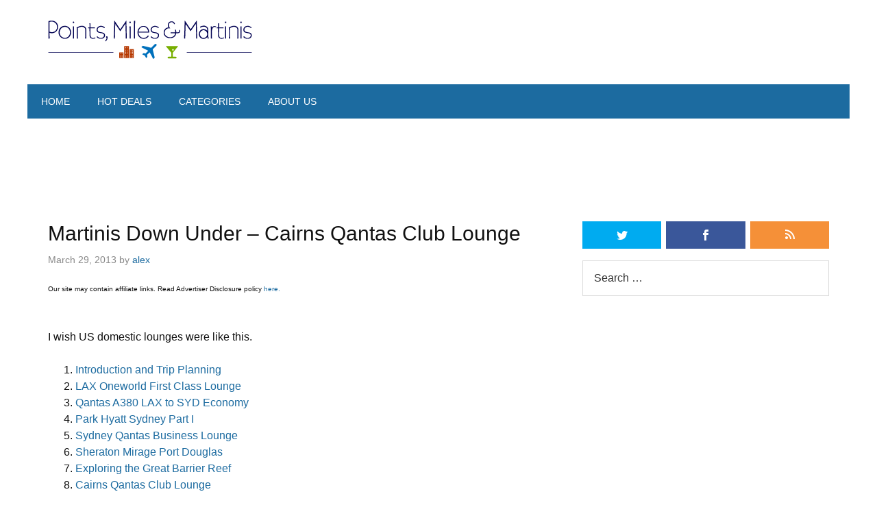

--- FILE ---
content_type: text/html; charset=UTF-8
request_url: https://pointsmilesandmartinis.boardingarea.com/2013/03/martinis-down-under-cairns-qantas-club-lounge/
body_size: 23687
content:




<!DOCTYPE html>

<!--[if lt IE 7]>      <html lang="en-US" class="no-js lt-ie9 lt-ie8 lt-ie7"> <![endif]-->
<!--[if IE 7]>         <html lang="en-US" class="no-js lt-ie9 lt-ie8"> <![endif]-->
<!--[if IE 8]>         <html lang="en-US" class="no-js lt-ie9"> <![endif]-->
<!--[if gt IE 8]><!--> <html lang="en-US" class="no-js"> <!--<![endif]-->

<head>

	<!-- Meta Info -->
	<meta charset="UTF-8">
	<meta http-equiv="X-UA-Compatible" content="IE=edge">
	<title>Martinis Down Under - Cairns Qantas Club Lounge - Points Miles &amp; Martinis</title>

	<!-- Mobile Specific Meta Info -->
	<meta name="viewport" content="width=device-width, initial-scale=1, maximum-scale=1">

	<!-- Profile & Pingback -->
	<link rel="profile" href="http://gmpg.org/xfn/11">
	<link rel="pingback" href="https://pointsmilesandmartinis.boardingarea.com/xmlrpc.php">

	
		
	
		
	
	<script>var et_site_url='https://pointsmilesandmartinis.boardingarea.com';var et_post_id='21709';function et_core_page_resource_fallback(a,b){"undefined"===typeof b&&(b=a.sheet.cssRules&&0===a.sheet.cssRules.length);b&&(a.onerror=null,a.onload=null,a.href?a.href=et_site_url+"/?et_core_page_resource="+a.id+et_post_id:a.src&&(a.src=et_site_url+"/?et_core_page_resource="+a.id+et_post_id))}
</script><meta name='robots' content='index, follow, max-image-preview:large, max-snippet:-1, max-video-preview:-1' />
	<style>img:is([sizes="auto" i], [sizes^="auto," i]) { contain-intrinsic-size: 3000px 1500px }</style>
	
	<!-- This site is optimized with the Yoast SEO plugin v26.5 - https://yoast.com/wordpress/plugins/seo/ -->
	<meta name="description" content="Explore the Qantas Club Lounge in Cairns, featuring modern design, quality food, and a well-stocked bar for travelers." />
	<link rel="canonical" href="https://pointsmilesandmartinis.boardingarea.com/2013/03/martinis-down-under-cairns-qantas-club-lounge/" />
	<meta property="og:locale" content="en_US" />
	<meta property="og:type" content="article" />
	<meta property="og:title" content="Martinis Down Under - Cairns Qantas Club Lounge - Points Miles &amp; Martinis" />
	<meta property="og:description" content="Explore the Qantas Club Lounge in Cairns, featuring modern design, quality food, and a well-stocked bar for travelers." />
	<meta property="og:url" content="https://pointsmilesandmartinis.boardingarea.com/2013/03/martinis-down-under-cairns-qantas-club-lounge/" />
	<meta property="og:site_name" content="Points Miles &amp; Martinis" />
	<meta property="article:publisher" content="https://www.facebook.com/pointsmilesmartinis/" />
	<meta property="article:published_time" content="2013-03-29T12:12:47+00:00" />
	<meta property="article:modified_time" content="2013-04-12T18:26:21+00:00" />
	<meta property="og:image" content="http://pointsmilesandmartinis.boardingarea.com/wp-content/uploads/2013/03/IMG_3313_thumb.jpg" />
	<meta name="author" content="alex" />
	<meta name="twitter:label1" content="Written by" />
	<meta name="twitter:data1" content="alex" />
	<meta name="twitter:label2" content="Est. reading time" />
	<meta name="twitter:data2" content="2 minutes" />
	<script type="application/ld+json" class="yoast-schema-graph">{"@context":"https://schema.org","@graph":[{"@type":"WebPage","@id":"https://pointsmilesandmartinis.boardingarea.com/2013/03/martinis-down-under-cairns-qantas-club-lounge/","url":"https://pointsmilesandmartinis.boardingarea.com/2013/03/martinis-down-under-cairns-qantas-club-lounge/","name":"Martinis Down Under - Cairns Qantas Club Lounge - Points Miles &amp; Martinis","isPartOf":{"@id":"https://pointsmilesandmartinis.boardingarea.com/#website"},"primaryImageOfPage":{"@id":"https://pointsmilesandmartinis.boardingarea.com/2013/03/martinis-down-under-cairns-qantas-club-lounge/#primaryimage"},"image":{"@id":"https://pointsmilesandmartinis.boardingarea.com/2013/03/martinis-down-under-cairns-qantas-club-lounge/#primaryimage"},"thumbnailUrl":"http://pointsmilesandmartinis.boardingarea.com/wp-content/uploads/2013/03/IMG_3313_thumb.jpg","datePublished":"2013-03-29T12:12:47+00:00","dateModified":"2013-04-12T18:26:21+00:00","author":{"@id":"https://pointsmilesandmartinis.boardingarea.com/#/schema/person/e0e042fc816c972e21a10043a5aa100b"},"description":"Explore the Qantas Club Lounge in Cairns, featuring modern design, quality food, and a well-stocked bar for travelers.","breadcrumb":{"@id":"https://pointsmilesandmartinis.boardingarea.com/2013/03/martinis-down-under-cairns-qantas-club-lounge/#breadcrumb"},"inLanguage":"en-US","potentialAction":[{"@type":"ReadAction","target":["https://pointsmilesandmartinis.boardingarea.com/2013/03/martinis-down-under-cairns-qantas-club-lounge/"]}]},{"@type":"ImageObject","inLanguage":"en-US","@id":"https://pointsmilesandmartinis.boardingarea.com/2013/03/martinis-down-under-cairns-qantas-club-lounge/#primaryimage","url":"http://pointsmilesandmartinis.boardingarea.com/wp-content/uploads/2013/03/IMG_3313_thumb.jpg","contentUrl":"http://pointsmilesandmartinis.boardingarea.com/wp-content/uploads/2013/03/IMG_3313_thumb.jpg"},{"@type":"BreadcrumbList","@id":"https://pointsmilesandmartinis.boardingarea.com/2013/03/martinis-down-under-cairns-qantas-club-lounge/#breadcrumb","itemListElement":[{"@type":"ListItem","position":1,"name":"Home","item":"https://pointsmilesandmartinis.boardingarea.com/"},{"@type":"ListItem","position":2,"name":"Martinis Down Under &#8211; Cairns Qantas Club Lounge"}]},{"@type":"WebSite","@id":"https://pointsmilesandmartinis.boardingarea.com/#website","url":"https://pointsmilesandmartinis.boardingarea.com/","name":"Points Miles &amp; Martinis","description":"Latest on Airlines, Hotels, and Best Credit Card Deals","potentialAction":[{"@type":"SearchAction","target":{"@type":"EntryPoint","urlTemplate":"https://pointsmilesandmartinis.boardingarea.com/?s={search_term_string}"},"query-input":{"@type":"PropertyValueSpecification","valueRequired":true,"valueName":"search_term_string"}}],"inLanguage":"en-US"},{"@type":"Person","@id":"https://pointsmilesandmartinis.boardingarea.com/#/schema/person/e0e042fc816c972e21a10043a5aa100b","name":"alex","image":{"@type":"ImageObject","inLanguage":"en-US","@id":"https://pointsmilesandmartinis.boardingarea.com/#/schema/person/image/","url":"https://secure.gravatar.com/avatar/3a8f805de68610abb5e87eed930fc9943f29278adeda2505d04eeb0d969b325c?s=96&r=g","contentUrl":"https://secure.gravatar.com/avatar/3a8f805de68610abb5e87eed930fc9943f29278adeda2505d04eeb0d969b325c?s=96&r=g","caption":"alex"},"description":"Alex loves to travel and does so a lot. Logging 100,000 flight miles each year over the past 4 years, Alex uses points and miles to power his passion. Alex is continuously striving to experience the far reaches of the globe. In his day job, Alex is a Management Consultant frequently on the road advising Technology organizations. I love thinking about, reading about, and talking about all things travel. Feel free to reach me at pmmalex@gmail.com","url":"https://pointsmilesandmartinis.boardingarea.com/author/alex/"}]}</script>
	<!-- / Yoast SEO plugin. -->


<link rel='dns-prefetch' href='//secure.gravatar.com' />
<link rel='dns-prefetch' href='//stats.wp.com' />
<link rel='dns-prefetch' href='//fonts.googleapis.com' />
<link rel='dns-prefetch' href='//v0.wordpress.com' />
<link rel='dns-prefetch' href='//widgets.wp.com' />
<link rel='dns-prefetch' href='//s0.wp.com' />
<link rel='dns-prefetch' href='//0.gravatar.com' />
<link rel='dns-prefetch' href='//1.gravatar.com' />
<link rel='dns-prefetch' href='//2.gravatar.com' />
<link rel="alternate" type="application/rss+xml" title="Points Miles &amp; Martinis &raquo; Feed" href="https://pointsmilesandmartinis.boardingarea.com/feed/" />
<link rel="alternate" type="application/rss+xml" title="Points Miles &amp; Martinis &raquo; Comments Feed" href="https://pointsmilesandmartinis.boardingarea.com/comments/feed/" />
<link rel="alternate" type="application/rss+xml" title="Points Miles &amp; Martinis &raquo; Martinis Down Under &#8211; Cairns Qantas Club Lounge Comments Feed" href="https://pointsmilesandmartinis.boardingarea.com/2013/03/martinis-down-under-cairns-qantas-club-lounge/feed/" />
<script type="text/javascript">
/* <![CDATA[ */
window._wpemojiSettings = {"baseUrl":"https:\/\/s.w.org\/images\/core\/emoji\/16.0.1\/72x72\/","ext":".png","svgUrl":"https:\/\/s.w.org\/images\/core\/emoji\/16.0.1\/svg\/","svgExt":".svg","source":{"concatemoji":"https:\/\/pointsmilesandmartinis.boardingarea.com\/wp-includes\/js\/wp-emoji-release.min.js?ver=6.8.3"}};
/*! This file is auto-generated */
!function(s,n){var o,i,e;function c(e){try{var t={supportTests:e,timestamp:(new Date).valueOf()};sessionStorage.setItem(o,JSON.stringify(t))}catch(e){}}function p(e,t,n){e.clearRect(0,0,e.canvas.width,e.canvas.height),e.fillText(t,0,0);var t=new Uint32Array(e.getImageData(0,0,e.canvas.width,e.canvas.height).data),a=(e.clearRect(0,0,e.canvas.width,e.canvas.height),e.fillText(n,0,0),new Uint32Array(e.getImageData(0,0,e.canvas.width,e.canvas.height).data));return t.every(function(e,t){return e===a[t]})}function u(e,t){e.clearRect(0,0,e.canvas.width,e.canvas.height),e.fillText(t,0,0);for(var n=e.getImageData(16,16,1,1),a=0;a<n.data.length;a++)if(0!==n.data[a])return!1;return!0}function f(e,t,n,a){switch(t){case"flag":return n(e,"\ud83c\udff3\ufe0f\u200d\u26a7\ufe0f","\ud83c\udff3\ufe0f\u200b\u26a7\ufe0f")?!1:!n(e,"\ud83c\udde8\ud83c\uddf6","\ud83c\udde8\u200b\ud83c\uddf6")&&!n(e,"\ud83c\udff4\udb40\udc67\udb40\udc62\udb40\udc65\udb40\udc6e\udb40\udc67\udb40\udc7f","\ud83c\udff4\u200b\udb40\udc67\u200b\udb40\udc62\u200b\udb40\udc65\u200b\udb40\udc6e\u200b\udb40\udc67\u200b\udb40\udc7f");case"emoji":return!a(e,"\ud83e\udedf")}return!1}function g(e,t,n,a){var r="undefined"!=typeof WorkerGlobalScope&&self instanceof WorkerGlobalScope?new OffscreenCanvas(300,150):s.createElement("canvas"),o=r.getContext("2d",{willReadFrequently:!0}),i=(o.textBaseline="top",o.font="600 32px Arial",{});return e.forEach(function(e){i[e]=t(o,e,n,a)}),i}function t(e){var t=s.createElement("script");t.src=e,t.defer=!0,s.head.appendChild(t)}"undefined"!=typeof Promise&&(o="wpEmojiSettingsSupports",i=["flag","emoji"],n.supports={everything:!0,everythingExceptFlag:!0},e=new Promise(function(e){s.addEventListener("DOMContentLoaded",e,{once:!0})}),new Promise(function(t){var n=function(){try{var e=JSON.parse(sessionStorage.getItem(o));if("object"==typeof e&&"number"==typeof e.timestamp&&(new Date).valueOf()<e.timestamp+604800&&"object"==typeof e.supportTests)return e.supportTests}catch(e){}return null}();if(!n){if("undefined"!=typeof Worker&&"undefined"!=typeof OffscreenCanvas&&"undefined"!=typeof URL&&URL.createObjectURL&&"undefined"!=typeof Blob)try{var e="postMessage("+g.toString()+"("+[JSON.stringify(i),f.toString(),p.toString(),u.toString()].join(",")+"));",a=new Blob([e],{type:"text/javascript"}),r=new Worker(URL.createObjectURL(a),{name:"wpTestEmojiSupports"});return void(r.onmessage=function(e){c(n=e.data),r.terminate(),t(n)})}catch(e){}c(n=g(i,f,p,u))}t(n)}).then(function(e){for(var t in e)n.supports[t]=e[t],n.supports.everything=n.supports.everything&&n.supports[t],"flag"!==t&&(n.supports.everythingExceptFlag=n.supports.everythingExceptFlag&&n.supports[t]);n.supports.everythingExceptFlag=n.supports.everythingExceptFlag&&!n.supports.flag,n.DOMReady=!1,n.readyCallback=function(){n.DOMReady=!0}}).then(function(){return e}).then(function(){var e;n.supports.everything||(n.readyCallback(),(e=n.source||{}).concatemoji?t(e.concatemoji):e.wpemoji&&e.twemoji&&(t(e.twemoji),t(e.wpemoji)))}))}((window,document),window._wpemojiSettings);
/* ]]> */
</script>
<link rel='stylesheet' id='jetpack_related-posts-css' href='https://pointsmilesandmartinis.boardingarea.com/wp-content/plugins/jetpack/modules/related-posts/related-posts.css?ver=20240116' type='text/css' media='all' />
<style id='wp-emoji-styles-inline-css' type='text/css'>

	img.wp-smiley, img.emoji {
		display: inline !important;
		border: none !important;
		box-shadow: none !important;
		height: 1em !important;
		width: 1em !important;
		margin: 0 0.07em !important;
		vertical-align: -0.1em !important;
		background: none !important;
		padding: 0 !important;
	}
</style>
<link rel='stylesheet' id='wp-block-library-css' href='https://pointsmilesandmartinis.boardingarea.com/wp-includes/css/dist/block-library/style.min.css?ver=6.8.3' type='text/css' media='all' />
<style id='classic-theme-styles-inline-css' type='text/css'>
/*! This file is auto-generated */
.wp-block-button__link{color:#fff;background-color:#32373c;border-radius:9999px;box-shadow:none;text-decoration:none;padding:calc(.667em + 2px) calc(1.333em + 2px);font-size:1.125em}.wp-block-file__button{background:#32373c;color:#fff;text-decoration:none}
</style>
<link rel='stylesheet' id='mediaelement-css' href='https://pointsmilesandmartinis.boardingarea.com/wp-includes/js/mediaelement/mediaelementplayer-legacy.min.css?ver=4.2.17' type='text/css' media='all' />
<link rel='stylesheet' id='wp-mediaelement-css' href='https://pointsmilesandmartinis.boardingarea.com/wp-includes/js/mediaelement/wp-mediaelement.min.css?ver=6.8.3' type='text/css' media='all' />
<style id='jetpack-sharing-buttons-style-inline-css' type='text/css'>
.jetpack-sharing-buttons__services-list{display:flex;flex-direction:row;flex-wrap:wrap;gap:0;list-style-type:none;margin:5px;padding:0}.jetpack-sharing-buttons__services-list.has-small-icon-size{font-size:12px}.jetpack-sharing-buttons__services-list.has-normal-icon-size{font-size:16px}.jetpack-sharing-buttons__services-list.has-large-icon-size{font-size:24px}.jetpack-sharing-buttons__services-list.has-huge-icon-size{font-size:36px}@media print{.jetpack-sharing-buttons__services-list{display:none!important}}.editor-styles-wrapper .wp-block-jetpack-sharing-buttons{gap:0;padding-inline-start:0}ul.jetpack-sharing-buttons__services-list.has-background{padding:1.25em 2.375em}
</style>
<style id='global-styles-inline-css' type='text/css'>
:root{--wp--preset--aspect-ratio--square: 1;--wp--preset--aspect-ratio--4-3: 4/3;--wp--preset--aspect-ratio--3-4: 3/4;--wp--preset--aspect-ratio--3-2: 3/2;--wp--preset--aspect-ratio--2-3: 2/3;--wp--preset--aspect-ratio--16-9: 16/9;--wp--preset--aspect-ratio--9-16: 9/16;--wp--preset--color--black: #000000;--wp--preset--color--cyan-bluish-gray: #abb8c3;--wp--preset--color--white: #ffffff;--wp--preset--color--pale-pink: #f78da7;--wp--preset--color--vivid-red: #cf2e2e;--wp--preset--color--luminous-vivid-orange: #ff6900;--wp--preset--color--luminous-vivid-amber: #fcb900;--wp--preset--color--light-green-cyan: #7bdcb5;--wp--preset--color--vivid-green-cyan: #00d084;--wp--preset--color--pale-cyan-blue: #8ed1fc;--wp--preset--color--vivid-cyan-blue: #0693e3;--wp--preset--color--vivid-purple: #9b51e0;--wp--preset--gradient--vivid-cyan-blue-to-vivid-purple: linear-gradient(135deg,rgba(6,147,227,1) 0%,rgb(155,81,224) 100%);--wp--preset--gradient--light-green-cyan-to-vivid-green-cyan: linear-gradient(135deg,rgb(122,220,180) 0%,rgb(0,208,130) 100%);--wp--preset--gradient--luminous-vivid-amber-to-luminous-vivid-orange: linear-gradient(135deg,rgba(252,185,0,1) 0%,rgba(255,105,0,1) 100%);--wp--preset--gradient--luminous-vivid-orange-to-vivid-red: linear-gradient(135deg,rgba(255,105,0,1) 0%,rgb(207,46,46) 100%);--wp--preset--gradient--very-light-gray-to-cyan-bluish-gray: linear-gradient(135deg,rgb(238,238,238) 0%,rgb(169,184,195) 100%);--wp--preset--gradient--cool-to-warm-spectrum: linear-gradient(135deg,rgb(74,234,220) 0%,rgb(151,120,209) 20%,rgb(207,42,186) 40%,rgb(238,44,130) 60%,rgb(251,105,98) 80%,rgb(254,248,76) 100%);--wp--preset--gradient--blush-light-purple: linear-gradient(135deg,rgb(255,206,236) 0%,rgb(152,150,240) 100%);--wp--preset--gradient--blush-bordeaux: linear-gradient(135deg,rgb(254,205,165) 0%,rgb(254,45,45) 50%,rgb(107,0,62) 100%);--wp--preset--gradient--luminous-dusk: linear-gradient(135deg,rgb(255,203,112) 0%,rgb(199,81,192) 50%,rgb(65,88,208) 100%);--wp--preset--gradient--pale-ocean: linear-gradient(135deg,rgb(255,245,203) 0%,rgb(182,227,212) 50%,rgb(51,167,181) 100%);--wp--preset--gradient--electric-grass: linear-gradient(135deg,rgb(202,248,128) 0%,rgb(113,206,126) 100%);--wp--preset--gradient--midnight: linear-gradient(135deg,rgb(2,3,129) 0%,rgb(40,116,252) 100%);--wp--preset--font-size--small: 13px;--wp--preset--font-size--medium: 20px;--wp--preset--font-size--large: 36px;--wp--preset--font-size--x-large: 42px;--wp--preset--spacing--20: 0.44rem;--wp--preset--spacing--30: 0.67rem;--wp--preset--spacing--40: 1rem;--wp--preset--spacing--50: 1.5rem;--wp--preset--spacing--60: 2.25rem;--wp--preset--spacing--70: 3.38rem;--wp--preset--spacing--80: 5.06rem;--wp--preset--shadow--natural: 6px 6px 9px rgba(0, 0, 0, 0.2);--wp--preset--shadow--deep: 12px 12px 50px rgba(0, 0, 0, 0.4);--wp--preset--shadow--sharp: 6px 6px 0px rgba(0, 0, 0, 0.2);--wp--preset--shadow--outlined: 6px 6px 0px -3px rgba(255, 255, 255, 1), 6px 6px rgba(0, 0, 0, 1);--wp--preset--shadow--crisp: 6px 6px 0px rgba(0, 0, 0, 1);}:where(.is-layout-flex){gap: 0.5em;}:where(.is-layout-grid){gap: 0.5em;}body .is-layout-flex{display: flex;}.is-layout-flex{flex-wrap: wrap;align-items: center;}.is-layout-flex > :is(*, div){margin: 0;}body .is-layout-grid{display: grid;}.is-layout-grid > :is(*, div){margin: 0;}:where(.wp-block-columns.is-layout-flex){gap: 2em;}:where(.wp-block-columns.is-layout-grid){gap: 2em;}:where(.wp-block-post-template.is-layout-flex){gap: 1.25em;}:where(.wp-block-post-template.is-layout-grid){gap: 1.25em;}.has-black-color{color: var(--wp--preset--color--black) !important;}.has-cyan-bluish-gray-color{color: var(--wp--preset--color--cyan-bluish-gray) !important;}.has-white-color{color: var(--wp--preset--color--white) !important;}.has-pale-pink-color{color: var(--wp--preset--color--pale-pink) !important;}.has-vivid-red-color{color: var(--wp--preset--color--vivid-red) !important;}.has-luminous-vivid-orange-color{color: var(--wp--preset--color--luminous-vivid-orange) !important;}.has-luminous-vivid-amber-color{color: var(--wp--preset--color--luminous-vivid-amber) !important;}.has-light-green-cyan-color{color: var(--wp--preset--color--light-green-cyan) !important;}.has-vivid-green-cyan-color{color: var(--wp--preset--color--vivid-green-cyan) !important;}.has-pale-cyan-blue-color{color: var(--wp--preset--color--pale-cyan-blue) !important;}.has-vivid-cyan-blue-color{color: var(--wp--preset--color--vivid-cyan-blue) !important;}.has-vivid-purple-color{color: var(--wp--preset--color--vivid-purple) !important;}.has-black-background-color{background-color: var(--wp--preset--color--black) !important;}.has-cyan-bluish-gray-background-color{background-color: var(--wp--preset--color--cyan-bluish-gray) !important;}.has-white-background-color{background-color: var(--wp--preset--color--white) !important;}.has-pale-pink-background-color{background-color: var(--wp--preset--color--pale-pink) !important;}.has-vivid-red-background-color{background-color: var(--wp--preset--color--vivid-red) !important;}.has-luminous-vivid-orange-background-color{background-color: var(--wp--preset--color--luminous-vivid-orange) !important;}.has-luminous-vivid-amber-background-color{background-color: var(--wp--preset--color--luminous-vivid-amber) !important;}.has-light-green-cyan-background-color{background-color: var(--wp--preset--color--light-green-cyan) !important;}.has-vivid-green-cyan-background-color{background-color: var(--wp--preset--color--vivid-green-cyan) !important;}.has-pale-cyan-blue-background-color{background-color: var(--wp--preset--color--pale-cyan-blue) !important;}.has-vivid-cyan-blue-background-color{background-color: var(--wp--preset--color--vivid-cyan-blue) !important;}.has-vivid-purple-background-color{background-color: var(--wp--preset--color--vivid-purple) !important;}.has-black-border-color{border-color: var(--wp--preset--color--black) !important;}.has-cyan-bluish-gray-border-color{border-color: var(--wp--preset--color--cyan-bluish-gray) !important;}.has-white-border-color{border-color: var(--wp--preset--color--white) !important;}.has-pale-pink-border-color{border-color: var(--wp--preset--color--pale-pink) !important;}.has-vivid-red-border-color{border-color: var(--wp--preset--color--vivid-red) !important;}.has-luminous-vivid-orange-border-color{border-color: var(--wp--preset--color--luminous-vivid-orange) !important;}.has-luminous-vivid-amber-border-color{border-color: var(--wp--preset--color--luminous-vivid-amber) !important;}.has-light-green-cyan-border-color{border-color: var(--wp--preset--color--light-green-cyan) !important;}.has-vivid-green-cyan-border-color{border-color: var(--wp--preset--color--vivid-green-cyan) !important;}.has-pale-cyan-blue-border-color{border-color: var(--wp--preset--color--pale-cyan-blue) !important;}.has-vivid-cyan-blue-border-color{border-color: var(--wp--preset--color--vivid-cyan-blue) !important;}.has-vivid-purple-border-color{border-color: var(--wp--preset--color--vivid-purple) !important;}.has-vivid-cyan-blue-to-vivid-purple-gradient-background{background: var(--wp--preset--gradient--vivid-cyan-blue-to-vivid-purple) !important;}.has-light-green-cyan-to-vivid-green-cyan-gradient-background{background: var(--wp--preset--gradient--light-green-cyan-to-vivid-green-cyan) !important;}.has-luminous-vivid-amber-to-luminous-vivid-orange-gradient-background{background: var(--wp--preset--gradient--luminous-vivid-amber-to-luminous-vivid-orange) !important;}.has-luminous-vivid-orange-to-vivid-red-gradient-background{background: var(--wp--preset--gradient--luminous-vivid-orange-to-vivid-red) !important;}.has-very-light-gray-to-cyan-bluish-gray-gradient-background{background: var(--wp--preset--gradient--very-light-gray-to-cyan-bluish-gray) !important;}.has-cool-to-warm-spectrum-gradient-background{background: var(--wp--preset--gradient--cool-to-warm-spectrum) !important;}.has-blush-light-purple-gradient-background{background: var(--wp--preset--gradient--blush-light-purple) !important;}.has-blush-bordeaux-gradient-background{background: var(--wp--preset--gradient--blush-bordeaux) !important;}.has-luminous-dusk-gradient-background{background: var(--wp--preset--gradient--luminous-dusk) !important;}.has-pale-ocean-gradient-background{background: var(--wp--preset--gradient--pale-ocean) !important;}.has-electric-grass-gradient-background{background: var(--wp--preset--gradient--electric-grass) !important;}.has-midnight-gradient-background{background: var(--wp--preset--gradient--midnight) !important;}.has-small-font-size{font-size: var(--wp--preset--font-size--small) !important;}.has-medium-font-size{font-size: var(--wp--preset--font-size--medium) !important;}.has-large-font-size{font-size: var(--wp--preset--font-size--large) !important;}.has-x-large-font-size{font-size: var(--wp--preset--font-size--x-large) !important;}
:where(.wp-block-post-template.is-layout-flex){gap: 1.25em;}:where(.wp-block-post-template.is-layout-grid){gap: 1.25em;}
:where(.wp-block-columns.is-layout-flex){gap: 2em;}:where(.wp-block-columns.is-layout-grid){gap: 2em;}
:root :where(.wp-block-pullquote){font-size: 1.5em;line-height: 1.6;}
</style>
<link rel='stylesheet' id='avatar-manager-css' href='https://pointsmilesandmartinis.boardingarea.com/wp-content/plugins/avatar-manager/assets/css/avatar-manager.min.css?ver=1.2.1' type='text/css' media='all' />
<link rel='stylesheet' id='responsive-lightbox-nivo-css' href='https://pointsmilesandmartinis.boardingarea.com/wp-content/plugins/responsive-lightbox/assets/nivo/nivo-lightbox.min.css?ver=1.3.1' type='text/css' media='all' />
<link rel='stylesheet' id='responsive-lightbox-nivo-default-css' href='https://pointsmilesandmartinis.boardingarea.com/wp-content/plugins/responsive-lightbox/assets/nivo/themes/default/default.css?ver=1.3.1' type='text/css' media='all' />
<link rel='stylesheet' id='wp-polls-css' href='https://pointsmilesandmartinis.boardingarea.com/wp-content/plugins/wp-polls/polls-css.css?ver=2.77.3' type='text/css' media='all' />
<style id='wp-polls-inline-css' type='text/css'>
.wp-polls .pollbar {
	margin: 1px;
	font-size: 6px;
	line-height: 8px;
	height: 8px;
	background-image: url('https://pointsmilesandmartinis.boardingarea.com/wp-content/plugins/wp-polls/images/default/pollbg.gif');
	border: 1px solid #c8c8c8;
}

</style>
<link rel='stylesheet' id='et_monarch-css-css' href='https://pointsmilesandmartinis.boardingarea.com/wp-content/plugins/monarch/css/style.css?ver=1.4.14' type='text/css' media='all' />
<link rel='stylesheet' id='et-gf-open-sans-css' href='https://fonts.googleapis.com/css?family=Open+Sans%3A400%2C700&#038;ver=1.3.12' type='text/css' media='all' />
<link rel='stylesheet' id='font-awesome-css' href='https://pointsmilesandmartinis.boardingarea.com/wp-content/themes/boardingarea/css/font-awesome.min.css?ver=4.1.0' type='text/css' media='all' />
<link rel='stylesheet' id='roboto-css' href='http://fonts.googleapis.com/css?family=Roboto%3A400%2C100%2C100italic%2C300%2C300italic%2C400italic%2C500%2C500italic%2C700%2C700italic%2C900%2C900italic&#038;ver=1.0.0' type='text/css' media='all' />
<link rel='stylesheet' id='roboto-slab-css' href='http://fonts.googleapis.com/css?family=Roboto+Slab%3A400%2C100%2C300%2C700&#038;ver=1.0.0' type='text/css' media='all' />
<link rel='stylesheet' id='boardingarea-style-css' href='https://pointsmilesandmartinis.boardingarea.com/wp-content/themes/boardingarea/css/main.css?ver=1.0.0' type='text/css' media='all' />
<link rel='stylesheet' id='pmm-style-css' href='https://pointsmilesandmartinis.boardingarea.com/wp-content/themes/points_miles_and_martinis/style.css?ver=1.0.2' type='text/css' media='all' />
<link rel='stylesheet' id='jetpack_likes-css' href='https://pointsmilesandmartinis.boardingarea.com/wp-content/plugins/jetpack/modules/likes/style.css?ver=15.3.1' type='text/css' media='all' />
<style id='jetpack_facebook_likebox-inline-css' type='text/css'>
.widget_facebook_likebox {
	overflow: hidden;
}

</style>
<link rel='stylesheet' id='post-ratings-raty-css' href='https://pointsmilesandmartinis.boardingarea.com/wp-content/plugins/post-ratings/assets/jquery.raty.css?ver=3.0' type='text/css' media='all' />
	<!-- Google Analytics Tracking Code -->
	<script>
		(function(i,s,o,g,r,a,m){i['GoogleAnalyticsObject']=r;i[r]=i[r]||function(){
		(i[r].q=i[r].q||[]).push(arguments)},i[r].l=1*new Date();a=s.createElement(o),
		m=s.getElementsByTagName(o)[0];a.async=1;a.src=g;m.parentNode.insertBefore(a,m)
		})(window,document,'script','https://www.google-analytics.com/analytics.js','ga');

		ga('create', 'UA-317212-10', 'auto');

					var dimension1Value = 'alex';
			ga('set', 'dimension1', dimension1Value);
							var dimension2Value = 'Qantas';
				ga('set', 'dimension2', dimension2Value);
								var dimension3Value = 'Qantas';
				ga('set', 'dimension3', dimension3Value);
				
		ga('send', 'pageview');
	</script>
	<script type="text/javascript" id="jetpack_related-posts-js-extra">
/* <![CDATA[ */
var related_posts_js_options = {"post_heading":"h4"};
/* ]]> */
</script>
<script type="text/javascript" src="https://pointsmilesandmartinis.boardingarea.com/wp-content/plugins/jetpack/_inc/build/related-posts/related-posts.min.js?ver=20240116" id="jetpack_related-posts-js"></script>
<script type="text/javascript" src="https://pointsmilesandmartinis.boardingarea.com/wp-includes/js/jquery/jquery.min.js?ver=3.7.1" id="jquery-core-js"></script>
<script type="text/javascript" src="https://pointsmilesandmartinis.boardingarea.com/wp-includes/js/jquery/jquery-migrate.min.js?ver=3.4.1" id="jquery-migrate-js"></script>
<script type="text/javascript" src="https://pointsmilesandmartinis.boardingarea.com/wp-content/plugins/avatar-manager/assets/js/avatar-manager.min.js?ver=1.2.1" id="avatar-manager-js"></script>
<script type="text/javascript" src="https://pointsmilesandmartinis.boardingarea.com/wp-content/plugins/responsive-lightbox/assets/nivo/nivo-lightbox.min.js?ver=1.3.1" id="responsive-lightbox-nivo-js"></script>
<script type="text/javascript" src="https://pointsmilesandmartinis.boardingarea.com/wp-includes/js/underscore.min.js?ver=1.13.7" id="underscore-js"></script>
<script type="text/javascript" src="https://pointsmilesandmartinis.boardingarea.com/wp-content/plugins/responsive-lightbox/assets/infinitescroll/infinite-scroll.pkgd.min.js?ver=4.0.1" id="responsive-lightbox-infinite-scroll-js"></script>
<script type="text/javascript" id="responsive-lightbox-js-before">
/* <![CDATA[ */
var rlArgs = {"script":"nivo","selector":"lightbox","customEvents":"","activeGalleries":true,"effect":"fade","clickOverlayToClose":true,"keyboardNav":true,"errorMessage":"The requested content cannot be loaded. Please try again later.","woocommerce_gallery":false,"ajaxurl":"https:\/\/pointsmilesandmartinis.boardingarea.com\/wp-admin\/admin-ajax.php","nonce":"14a548e7b2","preview":false,"postId":21709,"scriptExtension":false};
/* ]]> */
</script>
<script type="text/javascript" src="https://pointsmilesandmartinis.boardingarea.com/wp-content/plugins/responsive-lightbox/js/front.js?ver=2.5.4" id="responsive-lightbox-js"></script>
<link rel="https://api.w.org/" href="https://pointsmilesandmartinis.boardingarea.com/wp-json/" /><link rel="alternate" title="JSON" type="application/json" href="https://pointsmilesandmartinis.boardingarea.com/wp-json/wp/v2/posts/21709" /><link rel="EditURI" type="application/rsd+xml" title="RSD" href="https://pointsmilesandmartinis.boardingarea.com/xmlrpc.php?rsd" />
<link rel='shortlink' href='https://wp.me/p3PKg5-5E9' />
<link rel="alternate" title="oEmbed (JSON)" type="application/json+oembed" href="https://pointsmilesandmartinis.boardingarea.com/wp-json/oembed/1.0/embed?url=https%3A%2F%2Fpointsmilesandmartinis.boardingarea.com%2F2013%2F03%2Fmartinis-down-under-cairns-qantas-club-lounge%2F" />
<link rel="alternate" title="oEmbed (XML)" type="text/xml+oembed" href="https://pointsmilesandmartinis.boardingarea.com/wp-json/oembed/1.0/embed?url=https%3A%2F%2Fpointsmilesandmartinis.boardingarea.com%2F2013%2F03%2Fmartinis-down-under-cairns-qantas-club-lounge%2F&#038;format=xml" />
<style type="text/css">
/* BoardingPack Ad Manager */
.div-gpt-ad-dynamic-content { margin: 1em auto !important; }
.div-gpt-ad-below-content, .div-gpt-ad-above-content { text-align: center;}

/* EX.CO */
.exp-ui__wrapper.standard .exp-ui__title.exp-ui__state__permanent .exp-ui__animated-text { border-color: #1c6ba0 !important; }

.pbs[data-pbs-position="sticky"][data-pbs-device="mobile"][data-pbs-sticky="upper-misty"] .pbs__player { bottom: initial !important; }
.pbs[data-pbs-position="sticky"][data-pbs-device="mobile"][data-pbs-sticky="upper-misty"] .pbs__player .pb-stream { border-radius: 0 !important; box-shadow: none !important; }

/* Reduce logo space above and below */
.boxed .site-container { margin: 0 auto; }
.title-area { padding: 0px 0px; }
</style>

<link href='http://fonts.googleapis.com/css?family=Quicksand:300,400,700' rel='stylesheet' type='text/css'>

<script charset="utf-8" type="text/javascript">var switchTo5x=true;</script>
<script charset="utf-8" type="text/javascript" src="http://w.sharethis.com/button/buttons.js"></script>
<script charset="utf-8" type="text/javascript">stLight.options({"publisher":"wp.9b61c9dc-3db4-4f6d-8710-7700aea66e93"});var st_type="wordpress3.9.1";</script>
	<!-- Google Publisher Tag -->
	<script type="text/javascript" async src='https://securepubads.g.doubleclick.net/tag/js/gpt.js'></script>
		<script>
				// bidder appnexus
var placement_id = 29426760;	</script>
			<script>
		var googletag = googletag || {};
		googletag.cmd = googletag.cmd || [];
	</script>

	<script>
		var gptadslots = [];
		var gptdynamicadslots = [];
		var gptadhesionadslots = [];
		var gptrichmediaadslots = [];
		googletag.cmd.push(function() {
			var width = window.innerWidth;
			var gptmappings = [];
			gptmappings['AboveContent'] = (function () {
				if (typeof gptabovecontentsizes !== 'undefined') {
					return gptabovecontentsizes;
				}

				if (width >= 1024) {
					return [[728, 90], [970, 90], [970, 250]];
				} else if (width >= 768) {
					return [728, 90];
				} else {
					return [[300, 250], [320, 50], [320, 100]];
				}
			})();
			gptmappings['SidebarTop'] = (function () {
				if (typeof gptsidebartopsizes !== 'undefined') {
					return gptsidebartopsizes;
				}

				if (width >= 1024) {
					return [[160, 600], [300, 250], [300, 600]];
				} else if (width >= 768) {
					return [[160, 600], [300, 250], [300, 600]];
				} else {
					return [[300, 250], [320, 50], [320, 100]];
				}
			})();
			gptmappings['SidebarMiddle'] = (function () {
				if (typeof gptsidebarmiddlesizes !== 'undefined') {
					return gptsidebarmiddlesizes;
				}

				if (width >= 1024) {
					return [[160, 600], [300, 250], [300, 600]];
				} else if (width >= 768) {
					return [[160, 600], [300, 250], [300, 600]];
				} else {
					return [[300, 250], [320, 50], [320, 100]];
				}
			})();
			gptmappings['SidebarBottom'] = (function () {
				if (typeof gptsidebarbottomsizes !== 'undefined') {
					return gptsidebarbottomsizes;
				}

				if (width >= 1024) {
					return [[160, 600], [300, 250], [300, 600]];
				} else if (width >= 768) {
					return [[160, 600], [300, 250], [300, 600]];
				} else {
					return [[300, 250], [320, 50], [320, 100]];
				}
			})();
			gptmappings['InContent'] = (function () {
				if (typeof gptincontentsizes !== 'undefined') {
					return gptincontentsizes;
				}

				if (width >= 1024) {
					return [300, 250];
				} else if (width >= 768) {
					return [300, 250];
				} else {
					return [[300, 250], [320, 50], [320, 100]];
				}
			})();
			gptmappings['BelowContent'] = (function () {
				if (typeof gptbelowcontentsizes !== 'undefined') {
					return gptbelowcontentsizes;
				}

				if (width >= 1024) {
					return [[728, 90], [970, 90], [970, 250]];
				} else if (width >= 768) {
					return [728, 90];
				} else {
					return [[300, 250], [320, 50], [320, 100]];
				}
			})();

			var gptadhesionmappings = [];
			gptadhesionmappings['AdhesionLeaderboard'] = (function () {
				if (width >= 768) {
					return [728, 90];
				} else {
					return [320, 50];
				}
			})();

			gptadslots[0] = googletag.defineSlot('/1019006/BoardingArea_AboveContent', gptmappings['AboveContent'], 'div-gpt-ad-1556913755435-0').addService(googletag.pubads());
			gptadslots[1] = googletag.defineSlot('/1019006/BoardingArea_SidebarTop', gptmappings['SidebarTop'], 'div-gpt-ad-1556913755435-1').addService(googletag.pubads());
			gptadslots[2] = googletag.defineSlot('/1019006/BoardingArea_SidebarMiddle', gptmappings['SidebarMiddle'], 'div-gpt-ad-1556913755435-2').addService(googletag.pubads());
			gptadslots[3] = googletag.defineSlot('/1019006/BoardingArea_SidebarBottom', gptmappings['SidebarBottom'], 'div-gpt-ad-1556913755435-3').addService(googletag.pubads());
			gptadslots[4] = googletag.defineSlot('/1019006/BoardingArea_InContent', gptmappings['InContent'], 'div-gpt-ad-1556913755435-4').addService(googletag.pubads());
			gptadslots[5] = googletag.defineSlot('/1019006/BoardingArea_BelowContent', gptmappings['BelowContent'], 'div-gpt-ad-1556913755435-5').addService(googletag.pubads());

			gptrichmediaadslots[0] = googletag.defineSlot('/1019006/BoardingArea_RichMedia', [1, 1], 'div-gpt-ad-1734093393123-0').addService(googletag.pubads());

						gptadhesionadslots[0] = googletag.defineSlot('/1019006/BoardingArea_AdhesionLeaderboard', gptadhesionmappings['AdhesionLeaderboard'], 'div-gpt-ad-1569340738539-0').setTargeting('refresh', 'true').addService(googletag.pubads());

			googletag.pubads().setTargeting('blogname', ['pointsmilesandmartinis']);
			googletag.pubads().setTargeting('author', ['pointsmilesandmartinis-alex']);
			googletag.pubads().enableSingleRequest();
			googletag.pubads().disableInitialLoad();
			googletag.enableServices();
		});
			</script>

		<script type="text/javascript" defer src='https://pointsmilesandmartinis.boardingarea.com/wp-content/plugins/boardingpack/public/js/asc_prebid.js?ver=2.2.14'></script>
	<script type="text/javascript" data-cfasync="false" crossorigin="anonymous" src="https://static.kueezrtb.com/latest.js" id="kueezrtb_latest"></script>
	
		<style type="text/css">
		.div-gpt-ad-above-content {
			min-height: 90px;
		}
		@media (max-width: 1023px) {
			.div-gpt-ad-above-content {
				min-height: 90px;
			}
		}
		@media (max-width: 767px) {
			.div-gpt-ad-above-content {
				min-height: 50px;
			}
		}

		.div-gpt-ad-sidebar-top {
			text-align: center;
			min-height: 250px;
		}
		@media (max-width: 1023px) {
			.div-gpt-ad-sidebar-top {
				min-height: 250px;
			}
		}
		@media (max-width: 767px) {
			.div-gpt-ad-sidebar-top {
				min-height: 50px;
			}
		}

		.div-gpt-ad-sidebar-middle {
			text-align: center;
			min-height: 250px;
		}
		@media (max-width: 1023px) {
			.div-gpt-ad-sidebar-middle {
				min-height: 250px;
			}
		}
		@media (max-width: 767px) {
			.div-gpt-ad-sidebar-middle {
				min-height: 50px;
			}
		}

		.div-gpt-ad-sidebar-bottom {
			text-align: center;
			min-height: 250px;
		}
		@media (max-width: 1023px) {
			.div-gpt-ad-sidebar-bottom {
				min-height: 250px;
			}
		}
		@media (max-width: 767px) {
			.div-gpt-ad-sidebar-bottom {
				min-height: 50px;
			}
		}

		.div-gpt-ad-in-content,
		.div-gpt-ad-dynamic-content {
			text-align: center;
			min-height: 250px;
		}
		@media (max-width: 1023px) {
			.div-gpt-ad-in-content,
			.div-gpt-ad-dynamic-content {
				min-height: 250px;
			}
		}
		@media (max-width: 767px) {
			.div-gpt-ad-in-content,
			.div-gpt-ad-dynamic-content {
				min-height: 50px;
			}
		}

		.div-gpt-ad-below-content {
			min-height: 90px;
		}
		@media (max-width: 1023px) {
			.div-gpt-ad-below-content {
				min-height: 90px;
			}
		}
		@media (max-width: 767px) {
			.div-gpt-ad-below-content {
				min-height: 50px;
			}
		}
	</style>
					<style type="text/css">
			body.adhesion { padding-bottom: 92px !important; }
			@media (max-width: 767px) {
				body.adhesion { padding-bottom: 52px !important; }
			}

			.div-gpt-ad-adhesion-leaderboard-wrap {
				background-color: rgba(255, 255, 255, 0.90);
				border-top: 1px solid #ffffff;
				border-bottom: 1px solid #ffffff;

				bottom: 0;
				left: 0;
				right: 0;
				position: fixed;
				text-align: center;
				width: 100% !important;
				z-index: 2147483647;

				display: flex;
				flex-direction: row;
				align-items: center;
				justify-content: center;

				-webkit-transition: background-color 150ms;
				-moz-transition:    background-color 150ms;
				-ms-transition:     background-color 150ms;
				-o-transition:      background-color 150ms;
				transition:         background-color 150ms;
			}
			.div-gpt-ad-adhesion-leaderboard-wrap { display: none; }
			.div-gpt-ad-adhesion-leaderboard-wrap div,
			.div-gpt-ad-adhesion-leaderboard-wrap iframe {
				margin: 0 !important;
				padding: 0 !important;
			}

			div.div-gpt-ad-adhesion-leaderboard-close {
				cursor: pointer;
				padding: 15px !important;

				display: flex;
				justify-content: center;
			}
			div.div-gpt-ad-adhesion-leaderboard-close svg {
				display: block;
				height: 20px;
				width: 20px;
			}
			div.div-gpt-ad-adhesion-leaderboard-close svg line {
				stroke: #999;
				stroke-width: 2px;
			}
		</style>
			<!-- END Google Publisher Tag -->
		<style>img#wpstats{display:none}</style>
		<style type="text/css" id="et-bloom-custom-css">
					.et_bloom .et_bloom_optin_4 .et_bloom_form_content { background-color: #0071bc !important; } .et_bloom .et_bloom_optin_4 .et_bloom_form_container .et_bloom_form_header { background-color: #ededed !important; } .et_bloom .et_bloom_optin_4 .wedge_edge .triangle { fill: #ededed} .et_bloom .et_bloom_optin_4 .et_bloom_form_content button { background-color: #b63800 !important; } .et_bloom .et_bloom_optin_4 .et_bloom_form_content .et_bloom_fields i { color: #b63800 !important; } .et_bloom .et_bloom_optin_4 .et_bloom_form_content .et_bloom_custom_field_radio i:before { background: #b63800 !important; } .et_bloom .et_bloom_optin_4 .et_bloom_border_solid { border-color: #000051 !important } .et_bloom .et_bloom_optin_4 .et_bloom_form_content button { background-color: #b63800 !important; } .et_bloom .et_bloom_optin_4 .et_bloom_form_container h2, .et_bloom .et_bloom_optin_4 .et_bloom_form_container h2 span, .et_bloom .et_bloom_optin_4 .et_bloom_form_container h2 strong { font-family: "Open Sans", Helvetica, Arial, Lucida, sans-serif; }.et_bloom .et_bloom_optin_4 .et_bloom_form_container p, .et_bloom .et_bloom_optin_4 .et_bloom_form_container p span, .et_bloom .et_bloom_optin_4 .et_bloom_form_container p strong, .et_bloom .et_bloom_optin_4 .et_bloom_form_container form input, .et_bloom .et_bloom_optin_4 .et_bloom_form_container form button span { font-family: "Open Sans", Helvetica, Arial, Lucida, sans-serif; } .et_bloom .et_bloom_optin_5 .et_bloom_form_content { background-color: #0071bc !important; } .et_bloom .et_bloom_optin_5 .et_bloom_form_container .et_bloom_form_header { background-color: #ededed !important; } .et_bloom .et_bloom_optin_5 .wedge_edge .triangle { fill: #ededed} .et_bloom .et_bloom_optin_5 .et_bloom_form_content button { background-color: #b63800 !important; } .et_bloom .et_bloom_optin_5 .et_bloom_form_content .et_bloom_fields i { color: #b63800 !important; } .et_bloom .et_bloom_optin_5 .et_bloom_form_content .et_bloom_custom_field_radio i:before { background: #b63800 !important; } .et_bloom .et_bloom_optin_5 .et_bloom_border_solid { border-color: #000051 !important } .et_bloom .et_bloom_optin_5 .et_bloom_form_content button { background-color: #b63800 !important; } .et_bloom .et_bloom_optin_5 .et_bloom_form_container h2, .et_bloom .et_bloom_optin_5 .et_bloom_form_container h2 span, .et_bloom .et_bloom_optin_5 .et_bloom_form_container h2 strong { font-family: "Open Sans", Helvetica, Arial, Lucida, sans-serif; }.et_bloom .et_bloom_optin_5 .et_bloom_form_container p, .et_bloom .et_bloom_optin_5 .et_bloom_form_container p span, .et_bloom .et_bloom_optin_5 .et_bloom_form_container p strong, .et_bloom .et_bloom_optin_5 .et_bloom_form_container form input, .et_bloom .et_bloom_optin_5 .et_bloom_form_container form button span { font-family: "Open Sans", Helvetica, Arial, Lucida, sans-serif; } 
				</style><link rel="preload" href="https://pointsmilesandmartinis.boardingarea.com/wp-content/plugins/bloom/core/admin/fonts/modules.ttf" as="font" crossorigin="anonymous"><style type="text/css" id="et-social-custom-css">
				 
			</style>	<script>
	jQuery(document).ready(function($){
		function adjustHotDeals() {
			if ( $(window).outerWidth() > 840 ) {
				$feed = $('#hot-deals-box-left');
				$subscribe = $('#hot-deals-box-right');

				$subscribe.css( 'height', 'auto' );
				$feed.css( 'height', 'auto' );

				$feedHeight = $feed.outerHeight();
				$subscribeHeight = $subscribe.outerHeight();

				if ( $feedHeight >= $subscribeHeight ) {
					$subscribe.css( 'height', $feedHeight );
				} else {
					$feed.css( 'height', $subscribeHeight );
				}
			} else {
				$feed = $('#hot-deals-box-left');
				$subscribe = $('#hot-deals-box-right');

				$subscribe.css( 'height', 'auto' );
				$feed.css( 'height', 'auto' );
			}
		}

		$(window).resize(function(){
			adjustHotDeals();
		});

		$(document).ready(function(){
			adjustHotDeals();
		});
	});
	</script>
		<!-- HTML5 and Respond JS -->
	<!--[if lt IE 9]>
		<script type="text/javascript" src="https://pointsmilesandmartinis.boardingarea.com/wp-content/themes/boardingarea/js/html5.js"></script>
			<![endif]-->
		<style type="text/css">
		html { background-color: #ffffff; }
		body { background-color: #ffffff; }

		.site-header { background: #ffffff; }
		.site-title a,
		.site-title a:hover { color: #333333; }
		.site-description { color: #333333; }

			</style>
	<style type="text/css">.recentcomments a{display:inline !important;padding:0 !important;margin:0 !important;}</style>		<style type="text/css" id="wp-custom-css">
			/* category dropdown */
select#cat {
	height: auto!important;
}		</style>
			<!-- Google Analytics (UA) -->
	<script>
	(function(i,s,o,g,r,a,m){i['GoogleAnalyticsObject']=r;i[r]=i[r]||function(){
	(i[r].q=i[r].q||[]).push(arguments)},i[r].l=1*new Date();a=s.createElement(o),
	m=s.getElementsByTagName(o)[0];a.async=1;a.src=g;m.parentNode.insertBefore(a,m)
	})(window,document,'script','https://www.google-analytics.com/analytics.js','ga');

	ga('create', 'UA-317212-10', 'auto');

						ga('set', 'dimension1', 'alex');
											ga('set', 'dimension2', 'qantas');
												ga('set', 'dimension3', 'qantas');
											ga('set', 'dimension4', '400-599');
										ga('set', 'dimension5', '1-5');
					
	ga('set', 'forceSSL', true);
	ga('require', 'displayfeatures');
	ga('send', 'pageview');
	</script>
	<!-- End Google Analytics (UA) -->
		<!-- Google Analytics (GA4) -->
	<script async src="https://www.googletagmanager.com/gtag/js?id=G-Y1TJE3LJDY"></script>
	<script>
	window.dataLayer = window.dataLayer || [];
	function gtag(){dataLayer.push(arguments);}
	gtag('js', new Date());

	gtag('config', 'G-Y1TJE3LJDY');
	</script>

	<script>
	gtag('event', 'boardingpack', {
			'author': 'alex',
					'category': 'qantas',
						'tag': 'qantas',
					'word_count': '400-599',
				'comment_count': '1-5',
			});
	</script>
	<!-- END Google Analytics (GA4) -->
		<!-- Clicky Web Analytics -->
	<script>var clicky_site_ids = clicky_site_ids || []; clicky_site_ids.push(101023815);</script>
	<script async src="//static.getclicky.com/js"></script>
	<!-- End Clicky Web Analytics -->
		<!-- comScore Direct -->
	<script>
		var _comscore = _comscore || [];
		_comscore.push({ c1: "2", c2: "22518740" });
		(function() {
			var s = document.createElement("script"), el = document.getElementsByTagName("script")[0]; s.async = true;
			s.src = (document.location.protocol == "https:" ? "https://sb" : "http://b") + ".scorecardresearch.com/beacon.js";
			el.parentNode.insertBefore(s, el);
		})();
	</script>
	<noscript>
		<img src="https://sb.scorecardresearch.com/p?c1=2&c2=22518740&cv=2.0&cj=1" />
	</noscript>
	<!-- End comScore Direct -->
	
</head>

	<body class="wp-singular post-template-default single single-post postid-21709 single-format-standard wp-theme-boardingarea wp-child-theme-points_miles_and_martinis et_bloom et_monarch boxed content-sidebar">

			<!-- Google Tag Manager -->
	<noscript><iframe src="//www.googletagmanager.com/ns.html?id=GTM-NGD7RD"
	height="0" width="0" style="display:none;visibility:hidden"></iframe></noscript>
	<script>(function(w,d,s,l,i){w[l]=w[l]||[];w[l].push({'gtm.start':
	new Date().getTime(),event:'gtm.js'});var f=d.getElementsByTagName(s)[0],
	j=d.createElement(s),dl=l!='dataLayer'?'&l='+l:'';j.async=true;j.src=
	'//www.googletagmanager.com/gtm.js?id='+i+dl;f.parentNode.insertBefore(j,f);
	})(window,document,'script','dataLayer','GTM-NGD7RD');</script>
	<!-- End Google Tag Manager -->
	
		<!-- Nav Secondary -->
				
		<!-- Site Container -->
		<div class="site-container">

			<!-- Site Header -->
										<header class="site-header " role="banner">

		<div class="wrap">

			<!-- Title Area -->
			<div class="title-area">

				
					<a href="https://pointsmilesandmartinis.boardingarea.com/" rel="home"><img src="https://pointsmilesandmartinis.boardingarea.com/wp-content/uploads/2015/01/logo.png" alt="Points Miles &amp; Martinis" /></a>

				
			</div><!-- .title-area -->

		</div><!-- .wrap -->

	</header><!-- .site-header -->
				
			<!-- Nav Primary -->
							<nav class="nav-primary" role="navigation">

		<div class="wrap">

			<div class="menu-primary-toggle">
				<a href="#"><i class="fa fa-bars"></i></a>
			</div><!-- .menu-primary-toggle -->

						
			<ul id = "menu-primary-navigation" class = "menu nav-menu"><li id="menu-item-3826" class="menu-item menu-item-type-custom menu-item-object-custom menu-item-home menu-item-3826"><a href="http://pointsmilesandmartinis.boardingarea.com">Home</a></li>
<li id="menu-item-34450" class="menu-item menu-item-type-taxonomy menu-item-object-category menu-item-34450"><a href="https://pointsmilesandmartinis.boardingarea.com/category/hot-deals/">Hot Deals</a></li>
<li id="menu-item-3827" class="menu-item menu-item-type-custom menu-item-object-custom menu-item-has-children menu-item-3827"><a>Categories</a>
<ul class="sub-menu">
	<li id="menu-item-3889" class="menu-item menu-item-type-taxonomy menu-item-object-category current-post-ancestor menu-item-has-children menu-item-3889"><a href="https://pointsmilesandmartinis.boardingarea.com/category/airline/">Airline</a>
	<ul class="sub-menu">
		<li id="menu-item-23424" class="menu-item menu-item-type-taxonomy menu-item-object-category menu-item-23424"><a href="https://pointsmilesandmartinis.boardingarea.com/category/airline/aeromexico/">AeroMexico</a></li>
		<li id="menu-item-23428" class="menu-item menu-item-type-taxonomy menu-item-object-category menu-item-23428"><a href="https://pointsmilesandmartinis.boardingarea.com/category/airline/airberlin/">Airberlin</a></li>
		<li id="menu-item-23425" class="menu-item menu-item-type-taxonomy menu-item-object-category menu-item-23425"><a href="https://pointsmilesandmartinis.boardingarea.com/category/airline/air-canada/">Air Canada</a></li>
		<li id="menu-item-23426" class="menu-item menu-item-type-taxonomy menu-item-object-category menu-item-23426"><a href="https://pointsmilesandmartinis.boardingarea.com/category/airline/air-europa/">Air Europa</a></li>
		<li id="menu-item-3881" class="menu-item menu-item-type-taxonomy menu-item-object-category menu-item-3881"><a href="https://pointsmilesandmartinis.boardingarea.com/category/airline/air-france/">Air France</a></li>
		<li id="menu-item-23427" class="menu-item menu-item-type-taxonomy menu-item-object-category menu-item-23427"><a href="https://pointsmilesandmartinis.boardingarea.com/category/airline/air-tahiti/">Air Tahiti</a></li>
		<li id="menu-item-6612" class="menu-item menu-item-type-taxonomy menu-item-object-category menu-item-6612"><a href="https://pointsmilesandmartinis.boardingarea.com/category/airline/alaska-airlines/">Alaska Airlines</a></li>
		<li id="menu-item-3882" class="menu-item menu-item-type-taxonomy menu-item-object-category menu-item-3882"><a href="https://pointsmilesandmartinis.boardingarea.com/category/airline/american-airlines/">American Airlines</a></li>
		<li id="menu-item-23429" class="menu-item menu-item-type-taxonomy menu-item-object-category menu-item-23429"><a href="https://pointsmilesandmartinis.boardingarea.com/category/airline/ana/">ANA</a></li>
		<li id="menu-item-23430" class="menu-item menu-item-type-taxonomy menu-item-object-category menu-item-23430"><a href="https://pointsmilesandmartinis.boardingarea.com/category/airline/asiana/">asiana</a></li>
		<li id="menu-item-23431" class="menu-item menu-item-type-taxonomy menu-item-object-category menu-item-23431"><a href="https://pointsmilesandmartinis.boardingarea.com/category/airline/austrian-airlines/">Austrian Airlines</a></li>
		<li id="menu-item-3883" class="menu-item menu-item-type-taxonomy menu-item-object-category menu-item-3883"><a href="https://pointsmilesandmartinis.boardingarea.com/category/airline/british-airways/">British Airways</a></li>
		<li id="menu-item-23432" class="menu-item menu-item-type-taxonomy menu-item-object-category menu-item-23432"><a href="https://pointsmilesandmartinis.boardingarea.com/category/airline/cathay-pacific/">Cathay Pacific</a></li>
		<li id="menu-item-3884" class="menu-item menu-item-type-taxonomy menu-item-object-category menu-item-3884"><a href="https://pointsmilesandmartinis.boardingarea.com/category/airline/continental/">Continental</a></li>
		<li id="menu-item-3829" class="menu-item menu-item-type-taxonomy menu-item-object-category menu-item-3829"><a href="https://pointsmilesandmartinis.boardingarea.com/category/airline/delta/">Delta</a></li>
		<li id="menu-item-23433" class="menu-item menu-item-type-taxonomy menu-item-object-category menu-item-23433"><a href="https://pointsmilesandmartinis.boardingarea.com/category/airline/emirates/">Emirates</a></li>
		<li id="menu-item-23434" class="menu-item menu-item-type-taxonomy menu-item-object-category menu-item-23434"><a href="https://pointsmilesandmartinis.boardingarea.com/category/airline/etihad/">Etihad</a></li>
		<li id="menu-item-23435" class="menu-item menu-item-type-taxonomy menu-item-object-category menu-item-23435"><a href="https://pointsmilesandmartinis.boardingarea.com/category/airline/eva/">Eva</a></li>
		<li id="menu-item-6613" class="menu-item menu-item-type-taxonomy menu-item-object-category menu-item-6613"><a href="https://pointsmilesandmartinis.boardingarea.com/category/airline/hawaiian-airlines/">Hawaiian Airlines</a></li>
		<li id="menu-item-23436" class="menu-item menu-item-type-taxonomy menu-item-object-category menu-item-23436"><a href="https://pointsmilesandmartinis.boardingarea.com/category/airline/iberia/">Iberia</a></li>
		<li id="menu-item-23439" class="menu-item menu-item-type-taxonomy menu-item-object-category menu-item-23439"><a href="https://pointsmilesandmartinis.boardingarea.com/category/japan-airlines-2/">Japan Airlines</a></li>
		<li id="menu-item-23437" class="menu-item menu-item-type-taxonomy menu-item-object-category menu-item-23437"><a href="https://pointsmilesandmartinis.boardingarea.com/category/airline/jetblue/">JetBlue</a></li>
		<li id="menu-item-6614" class="menu-item menu-item-type-taxonomy menu-item-object-category menu-item-6614"><a href="https://pointsmilesandmartinis.boardingarea.com/category/airline/korean-air/">Korean Air</a></li>
		<li id="menu-item-6615" class="menu-item menu-item-type-taxonomy menu-item-object-category menu-item-6615"><a href="https://pointsmilesandmartinis.boardingarea.com/category/airline/lan-airlines/">LAN Airlines</a></li>
		<li id="menu-item-3885" class="menu-item menu-item-type-taxonomy menu-item-object-category menu-item-3885"><a href="https://pointsmilesandmartinis.boardingarea.com/category/airline/lufthansa/">Lufthansa</a></li>
		<li id="menu-item-3886" class="menu-item menu-item-type-taxonomy menu-item-object-category menu-item-3886"><a href="https://pointsmilesandmartinis.boardingarea.com/category/airline/southwest/">Southwest</a></li>
		<li id="menu-item-3887" class="menu-item menu-item-type-taxonomy menu-item-object-category menu-item-3887"><a href="https://pointsmilesandmartinis.boardingarea.com/category/airline/united/">United</a></li>
		<li id="menu-item-3888" class="menu-item menu-item-type-taxonomy menu-item-object-category menu-item-3888"><a href="https://pointsmilesandmartinis.boardingarea.com/category/airline/us-airways/">US Airways</a></li>
		<li id="menu-item-6616" class="menu-item menu-item-type-taxonomy menu-item-object-category menu-item-6616"><a href="https://pointsmilesandmartinis.boardingarea.com/category/airline/virgin/">Virgin</a></li>
	</ul>
</li>
	<li id="menu-item-11812" class="menu-item menu-item-type-taxonomy menu-item-object-category menu-item-has-children menu-item-11812"><a href="https://pointsmilesandmartinis.boardingarea.com/category/hotels/">Hotels</a>
	<ul class="sub-menu">
		<li id="menu-item-11813" class="menu-item menu-item-type-taxonomy menu-item-object-category menu-item-11813"><a href="https://pointsmilesandmartinis.boardingarea.com/category/hotels/aclub/">AClub</a></li>
		<li id="menu-item-11814" class="menu-item menu-item-type-taxonomy menu-item-object-category menu-item-11814"><a href="https://pointsmilesandmartinis.boardingarea.com/category/hotels/best-western/">Best Western</a></li>
		<li id="menu-item-23438" class="menu-item menu-item-type-taxonomy menu-item-object-category menu-item-23438"><a href="https://pointsmilesandmartinis.boardingarea.com/category/hotels/choice-hotels/">Choice Hotels</a></li>
		<li id="menu-item-11815" class="menu-item menu-item-type-taxonomy menu-item-object-category menu-item-11815"><a href="https://pointsmilesandmartinis.boardingarea.com/category/hotels/club-carlson/">Club Carlson</a></li>
		<li id="menu-item-11816" class="menu-item menu-item-type-taxonomy menu-item-object-category menu-item-11816"><a href="https://pointsmilesandmartinis.boardingarea.com/category/hotels/hilton/">Hilton</a></li>
		<li id="menu-item-11817" class="menu-item menu-item-type-taxonomy menu-item-object-category menu-item-11817"><a href="https://pointsmilesandmartinis.boardingarea.com/category/hotels/hyatt/">Hyatt</a></li>
		<li id="menu-item-11818" class="menu-item menu-item-type-taxonomy menu-item-object-category menu-item-11818"><a href="https://pointsmilesandmartinis.boardingarea.com/category/hotels/independent-hotel/">Independent Hotel</a></li>
		<li id="menu-item-11819" class="menu-item menu-item-type-taxonomy menu-item-object-category menu-item-11819"><a href="https://pointsmilesandmartinis.boardingarea.com/category/hotels/le-club/">Le Club</a></li>
		<li id="menu-item-11820" class="menu-item menu-item-type-taxonomy menu-item-object-category menu-item-11820"><a href="https://pointsmilesandmartinis.boardingarea.com/category/hotels/leaders-club/">Leaders Club</a></li>
		<li id="menu-item-11821" class="menu-item menu-item-type-taxonomy menu-item-object-category menu-item-11821"><a href="https://pointsmilesandmartinis.boardingarea.com/category/hotels/loews/">Loews</a></li>
		<li id="menu-item-11822" class="menu-item menu-item-type-taxonomy menu-item-object-category menu-item-11822"><a href="https://pointsmilesandmartinis.boardingarea.com/category/hotels/marriott/">Marriott</a></li>
		<li id="menu-item-11823" class="menu-item menu-item-type-taxonomy menu-item-object-category menu-item-11823"><a href="https://pointsmilesandmartinis.boardingarea.com/category/hotels/one-only/">One &amp; Only</a></li>
		<li id="menu-item-11824" class="menu-item menu-item-type-taxonomy menu-item-object-category menu-item-11824"><a href="https://pointsmilesandmartinis.boardingarea.com/category/hotels/priority-club/">Priority Club</a></li>
		<li id="menu-item-12788" class="menu-item menu-item-type-taxonomy menu-item-object-category menu-item-12788"><a href="https://pointsmilesandmartinis.boardingarea.com/category/hotels/ritz-carlton/">Ritz Carlton</a></li>
		<li id="menu-item-12789" class="menu-item menu-item-type-taxonomy menu-item-object-category menu-item-12789"><a href="https://pointsmilesandmartinis.boardingarea.com/category/hotels/starwood/">Starwood</a></li>
	</ul>
</li>
	<li id="menu-item-3890" class="menu-item menu-item-type-taxonomy menu-item-object-category menu-item-3890"><a href="https://pointsmilesandmartinis.boardingarea.com/category/car-rental/">Car Rental</a></li>
	<li id="menu-item-3891" class="menu-item menu-item-type-taxonomy menu-item-object-category menu-item-3891"><a href="https://pointsmilesandmartinis.boardingarea.com/category/credit-card/">Credit Card</a></li>
	<li id="menu-item-3828" class="menu-item menu-item-type-taxonomy menu-item-object-category menu-item-3828"><a href="https://pointsmilesandmartinis.boardingarea.com/category/promotion/">Promotion</a></li>
	<li id="menu-item-3832" class="menu-item menu-item-type-taxonomy menu-item-object-category menu-item-3832"><a href="https://pointsmilesandmartinis.boardingarea.com/category/travel-news/">Travel News</a></li>
</ul>
</li>
<li id="menu-item-3839" class="menu-item menu-item-type-post_type menu-item-object-page menu-item-3839"><a href="https://pointsmilesandmartinis.boardingarea.com/about/">About Us</a></li>
</ul>
		</div><!-- .wrap -->

	</nav><!-- .nav-primary -->
	
			<!-- Site Inner -->
			<div class="site-inner">

				
				<!-- Wrap -->
				<div class="content-sidebar-wrap">

						<div class="before-content-ad">
		<!-- /1019006/BoardingArea_AboveContent -->
	<div id='div-gpt-ad-1556913755435-0' class="div-gpt-ad div-gpt-ad-above-content" style="">
		<script>
			googletag.cmd.push(function() { googletag.display('div-gpt-ad-1556913755435-0'); });
		</script>
	</div>
		</div>
	
	<!-- Site Container -->
	<main class="site-content content" role="main">

		
			
<article id="post-21709" class="post-21709 post type-post status-publish format-standard hentry category-qantas tag-qantas entry">

	
	<header class="entry-header">
				<h1 class="entry-title">Martinis Down Under &#8211; Cairns Qantas Club Lounge</h1>
					<p class="entry-meta">
								<time class="entry-time" datetime="2013-03-29T06:12:47-06:00">March 29, 2013</time> <span class="entry-author">by <a class="entry-author-link" href="https://pointsmilesandmartinis.boardingarea.com/author/alex/"><span class="entry-author-name">alex</span></a></span>			</p><!-- .entry-meta -->
			</header><!-- .entry-header -->

	
	
	<div class="entry-content">
		<div id="boardingpack-content-filter-1" class="boardingpack-content-filter"><font size="1">
<span class="flipboard-remove">
Our site may contain affiliate links. Read Advertiser Disclosure policy <a href="/disclosure">here.</a>
<br>
<div align="center">
<br>
<br>
</font></div><p>I wish US domestic lounges were like this.</p>
<ol>
<li><a href="http://pointsmilesandmartinis.boardingarea.com/2012/10/martinis-down-underintroduction-and-trip-planning/">Introduction and Trip Planning</a></li>
<li><a href="http://pointsmilesandmartinis.boardingarea.com/2012/10/martinis-down-underlax-oneworld-first-class-lounge/">LAX Oneworld First Class Lounge</a></li>
<li><a href="http://pointsmilesandmartinis.boardingarea.com/2012/10/martinis-down-under-qantas-a380-lax-to-syd-economy/">Qantas A380 LAX to SYD Economy</a></li>
<li><a href="http://pointsmilesandmartinis.boardingarea.com/2012/10/martinis-down-underpark-hyatt-sydney-part-i/">Park Hyatt Sydney Part I</a></li>
<li><a href="http://pointsmilesandmartinis.boardingarea.com/2012/10/martinis-down-undersydney-qantas-business-lounge/">Sydney Qantas Business Lounge</a></li>
<li><a href="http://pointsmilesandmartinis.boardingarea.com/2013/03/martinis-down-undersheraton-mirage-port-douglas/">Sheraton Mirage Port Douglas</a></li>
<li><a title="Exploring the Great Barrier Reef" href="http://pointsmilesandmartinis.boardingarea.com/2013/03/martinis-down-under-exploring-the-great-barrier-reef/" target="_blank">Exploring the Great Barrier Reef</a></li>
<li><a title="Martinis Down Under – Cairns Qantas Club Lounge" href="http://pointsmilesandmartinis.boardingarea.com/2013/03/martinis-down-under-cairns-qantas-club-lounge/" target="_blank">Cairns Qantas Club Lounge</a></li>
<li>Park Hyatt Sydney Part II</li>
<li>Exploring Sydney</li>
<li>Sydney Qantas International First Class Lounge</li>
<li>Qantas 747 SYD to LAX Economy</li>
</ol>
<p><span style="color: #000000">With no desire to leave Port Douglas, we begrudgingly packed up the car and headed back on the road for the hour drive back to Cairns airport.</span></p>
<p><a href="http://pointsmilesandmartinis.boardingarea.com/wp-content/uploads/2013/03/IMG_3313.jpg" data-rel="lightbox-image-0" data-rl_title="" data-rl_caption="" title=""><img loading="lazy" decoding="async" style="margin: 20px 20px 0px 0px;padding-left: 0px;padding-right: 0px;padding-top: 0px;border: 0px" src="https://pointsmilesandmartinis.boardingarea.com/wp-content/uploads/2013/03/IMG_3313_thumb.jpg" alt="IMG_3313" width="549" height="413" border="0" /></a></p>
<p>We dropped off the rental in minutes and headed straight in for checkin.  It seems silly but I really like the way Qantas clearly displays which Oneworld status can use which check-in lines, lounges, and lines for boarding.  As a Oneworld Emerald, we used the premium line to collect our boarding passes in minutes.</p>
<p><a href="http://pointsmilesandmartinis.boardingarea.com/wp-content/uploads/2013/03/IMG_1731.jpg" data-rel="lightbox-image-1" data-rl_title="" data-rl_caption="" title=""><img loading="lazy" decoding="async" style="padding-left: 0px;padding-right: 0px;padding-top: 0px;border: 0px" src="https://pointsmilesandmartinis.boardingarea.com/wp-content/uploads/2013/03/IMG_1731_thumb.jpg" alt="IMG_1731" width="549" height="413" border="0" /></a></p>
<p>I robotically dumped out my liquids and prepared to take off my shoes/clothes to go through security.  The security guards were quick to let me know this is a domestic flight and “we don’t do it like that.”</p>
<p>I like “that” security.</p>
<p>Having completed all of our pre-flight activities much faster than we expected, we headed to the Qantas Club to kill a couple hours before our flight back to Sydney.</p>
<p><a href="http://pointsmilesandmartinis.boardingarea.com/wp-content/uploads/2013/03/IMG_1734.jpg" data-rel="lightbox-image-2" data-rl_title="" data-rl_caption="" title=""><img loading="lazy" decoding="async" style="padding-left: 0px;padding-right: 0px;padding-top: 0px;border: 0px" src="https://pointsmilesandmartinis.boardingarea.com/wp-content/uploads/2013/03/IMG_1734_thumb.jpg" alt="IMG_1734" width="549" height="413" border="0" /></a></p>
<p>The Qantas Club is Qantas’ third level lounge behind First Class and Business Class lounges.  Qantas Club membership can be purchased and is accessible to Oneworld Emerald and Sapphire members traveling on a Oneworld-operated flight.</p>
<p>The lounge is sleek and modern.  I liked both the colors and the space.  There was ample seating spaced with separated areas and beautiful views out over the small the airport.</p>
<p><a href="http://pointsmilesandmartinis.boardingarea.com/wp-content/uploads/2013/03/IMG_1737.jpg" data-rel="lightbox-image-3" data-rl_title="" data-rl_caption="" title=""><img loading="lazy" decoding="async" style="padding-left: 0px;padding-right: 0px;padding-top: 0px;border: 0px" src="https://pointsmilesandmartinis.boardingarea.com/wp-content/uploads/2013/03/IMG_1737_thumb.jpg" alt="IMG_1737" width="549" height="413" border="0" /></a></p>
<p><a href="http://pointsmilesandmartinis.boardingarea.com/wp-content/uploads/2013/03/IMG_1735.jpg" data-rel="lightbox-image-4" data-rl_title="" data-rl_caption="" title=""><img loading="lazy" decoding="async" style="padding-left: 0px;padding-right: 0px;padding-top: 0px;border: 0px" src="https://pointsmilesandmartinis.boardingarea.com/wp-content/uploads/2013/03/IMG_1735_thumb.jpg" alt="IMG_1735" width="549" height="413" border="0" /></a></p>
<p><a href="http://pointsmilesandmartinis.boardingarea.com/wp-content/uploads/2013/03/IMG_1739.jpg" data-rel="lightbox-image-5" data-rl_title="" data-rl_caption="" title=""><img loading="lazy" decoding="async" style="padding-left: 0px;padding-right: 0px;padding-top: 0px;border: 0px" src="https://pointsmilesandmartinis.boardingarea.com/wp-content/uploads/2013/03/IMG_1739_thumb.jpg" alt="IMG_1739" width="549" height="413" border="0" /></a></p>
<p><a href="http://pointsmilesandmartinis.boardingarea.com/wp-content/uploads/2013/03/IMG_1749.jpg" data-rel="lightbox-image-6" data-rl_title="" data-rl_caption="" title=""><img loading="lazy" decoding="async" style="margin: 0px;padding-left: 0px;padding-right: 0px;padding-top: 0px;border: 0px" src="https://pointsmilesandmartinis.boardingarea.com/wp-content/uploads/2013/03/IMG_1749_thumb.jpg" alt="IMG_1749" width="549" height="413" border="0" /></a></p>
<p>We grabbed a seat right next to the window to watch our 767 arrive from Sydney.  It was approaching lunch time so I plated a some food from the buffet.  The selection was small but of pretty good quality and everything looked fresh. <a href="http://pointsmilesandmartinis.boardingarea.com/wp-content/uploads/2013/03/IMG_1741.jpg" data-rel="lightbox-image-7" data-rl_title="" data-rl_caption="" title=""><img loading="lazy" decoding="async" style="padding-left: 0px;padding-right: 0px;padding-top: 0px;border: 0px" src="https://pointsmilesandmartinis.boardingarea.com/wp-content/uploads/2013/03/IMG_1741_thumb.jpg" alt="IMG_1741" width="549" height="413" border="0" /></a></p>
<p>The experience took a turn for the worse when I approached the bar for a breakfast drink.  NOOOOOOOOOO!</p>
<p><a href="http://pointsmilesandmartinis.boardingarea.com/wp-content/uploads/2013/03/IMG_1742.jpg" data-rel="lightbox-image-8" data-rl_title="" data-rl_caption="" title=""><img loading="lazy" decoding="async" style="padding-left: 0px;padding-right: 0px;padding-top: 0px;border: 0px" src="https://pointsmilesandmartinis.boardingarea.com/wp-content/uploads/2013/03/IMG_1742_thumb.jpg" alt="IMG_1742" width="549" height="413" border="0" /></a></p>
<p>Fortunately our flight was afternoon so after a brief wait, I was able to indulge in an impressive selection of drinks.  Liquor in Australia is VERY expensive so having a full bar is even more enjoyable than in a location where alcohol is more affordable.</p>
<p><a href="http://pointsmilesandmartinis.boardingarea.com/wp-content/uploads/2013/03/IMG_1740.jpg" data-rel="lightbox-image-9" data-rl_title="" data-rl_caption="" title=""><img loading="lazy" decoding="async" style="padding-left: 0px;padding-right: 0px;padding-top: 0px;border: 0px" src="https://pointsmilesandmartinis.boardingarea.com/wp-content/uploads/2013/03/IMG_1740_thumb.jpg" alt="IMG_1740" width="549" height="413" border="0" /></a></p>
<p><strong>The bottom line</strong></p>
<p>Modern design, clean layout, fresh food and a well stocked bar made for an excellent domestic lounge experience in a small airport.  I don’t need to visit every Qantas lounge to understand they do a great job with airport lounges.  With access to domestic lounges like this up to International First Class lounges like in Sydney (on Economy tickets!!), I can’t imagine any better country to be a Oneworld Emerald.</p>
	<script>
		(function (d, s, n) {
			var js, fjs = d.getElementsByTagName(s)[0];
			js = d.createElement(s);
			js.className = n;
			js.src = "//player.ex.co/player/530f1e51-3938-476d-a2e2-f8595c0c692c";
			fjs.parentNode.insertBefore(js, fjs);
		}(document, 'script', 'exco-player'));
	</script>
	<div id="530f1e51-3938-476d-a2e2-f8595c0c692c" ></div>

	<style type="text/css">
		body.adhesion .pbs[data-pbs-position="sticky"] .pbs__player {
			bottom: 107px !important;
		}
		@media (max-width: 767px) {
			body.adhesion .pbs[data-pbs-position="sticky"] .pbs__player {
				bottom: 67px !important;
			}
		}

		.pbs[data-pbs-position="sticky"][data-pbs-device="mobile"][data-pbs-sticky="upper-misty"] .pbs__player { bottom: initial !important; }
		.pbs[data-pbs-position="sticky"][data-pbs-device="mobile"][data-pbs-sticky="upper-misty"] .pbs__player .pb-stream { border-radius: 0 !important; box-shadow: none !important; }
	</style>
	<div class="et_social_inline et_social_mobile_on et_social_inline_bottom">
				<div class="et_social_networks et_social_autowidth et_social_slide et_social_rounded et_social_left et_social_no_animation et_social_outer_dark">
					
					<ul class="et_social_icons_container"><li class="et_social_facebook">
									<a href="http://www.facebook.com/sharer.php?u=https%3A%2F%2Fpointsmilesandmartinis.boardingarea.com%2F2013%2F03%2Fmartinis-down-under-cairns-qantas-club-lounge%2F&#038;t=Martinis%20Down%20Under%20%E2%80%93%20Cairns%20Qantas%20Club%20Lounge" class="et_social_share" rel="nofollow" data-social_name="facebook" data-post_id="21709" data-social_type="share" data-location="inline">
										<i class="et_social_icon et_social_icon_facebook"></i><span class="et_social_overlay"></span>
									</a>
								</li><li class="et_social_twitter">
									<a href="http://twitter.com/share?text=Martinis%20Down%20Under%20%E2%80%93%20Cairns%20Qantas%20Club%20Lounge&#038;url=https%3A%2F%2Fpointsmilesandmartinis.boardingarea.com%2F2013%2F03%2Fmartinis-down-under-cairns-qantas-club-lounge%2F&#038;via=WeeklyFlyer" class="et_social_share" rel="nofollow" data-social_name="twitter" data-post_id="21709" data-social_type="share" data-location="inline">
										<i class="et_social_icon et_social_icon_twitter"></i><span class="et_social_overlay"></span>
									</a>
								</li><li class="et_social_googleplus">
									<a href="https://plus.google.com/share?url=https%3A%2F%2Fpointsmilesandmartinis.boardingarea.com%2F2013%2F03%2Fmartinis-down-under-cairns-qantas-club-lounge%2F&#038;t=Martinis%20Down%20Under%20%E2%80%93%20Cairns%20Qantas%20Club%20Lounge" class="et_social_share" rel="nofollow" data-social_name="googleplus" data-post_id="21709" data-social_type="share" data-location="inline">
										<i class="et_social_icon et_social_icon_googleplus"></i><span class="et_social_overlay"></span>
									</a>
								</li><li class="et_social_reddit">
									<a href="http://www.reddit.com/submit?url=https%3A%2F%2Fpointsmilesandmartinis.boardingarea.com%2F2013%2F03%2Fmartinis-down-under-cairns-qantas-club-lounge%2F&#038;title=Martinis%20Down%20Under%20%E2%80%93%20Cairns%20Qantas%20Club%20Lounge" class="et_social_share" rel="nofollow" data-social_name="reddit" data-post_id="21709" data-social_type="share" data-location="inline">
										<i class="et_social_icon et_social_icon_reddit"></i><span class="et_social_overlay"></span>
									</a>
								</li><li class="et_social_linkedin">
									<a href="http://www.linkedin.com/shareArticle?mini=true&#038;url=https%3A%2F%2Fpointsmilesandmartinis.boardingarea.com%2F2013%2F03%2Fmartinis-down-under-cairns-qantas-club-lounge%2F&#038;title=Martinis%20Down%20Under%20%E2%80%93%20Cairns%20Qantas%20Club%20Lounge" class="et_social_share" rel="nofollow" data-social_name="linkedin" data-post_id="21709" data-social_type="share" data-location="inline">
										<i class="et_social_icon et_social_icon_linkedin"></i><span class="et_social_overlay"></span>
									</a>
								</li><li class="et_social_stumbleupon">
									<a href="http://www.stumbleupon.com/badge?url=https%3A%2F%2Fpointsmilesandmartinis.boardingarea.com%2F2013%2F03%2Fmartinis-down-under-cairns-qantas-club-lounge%2F&#038;title=Martinis%20Down%20Under%20%E2%80%93%20Cairns%20Qantas%20Club%20Lounge" class="et_social_share" rel="nofollow" data-social_name="stumbleupon" data-post_id="21709" data-social_type="share" data-location="inline">
										<i class="et_social_icon et_social_icon_stumbleupon"></i><span class="et_social_overlay"></span>
									</a>
								</li></ul>
				</div>
			</div><div id="boardingpack-content-filter-2" class="boardingpack-content-filter"><div align="left">
Editorial Note: Opinions, analyses, reviews or suggestions expressed on this site are those of the author’s alone, and have not been reviewed, approved or otherwise endorsed.
</div>
</div>
<div align="center"><iframe loading="lazy" src="//rcm-na.amazon-adsystem.com/e/cm?o=1&p=48&l=ur1&category=amazonhomepage&f=ifr&linkID=6e39fe619acc819061ebb5f5a4ca8667&t=poimilmar-20&tracking_id=poimilmar-20" width="728" height="90" scrolling="no" border="0" marginwidth="0" style="border:none;" frameborder="0"></iframe>
</font></div><div id="ld-3320-560"></div><script>(function(w,d,s,i){w.ldAdInit=w.ldAdInit||[];w.ldAdInit.push({slot:8501256671093095,size:[0, 0],id:"ld-3320-560"});if(!d.getElementById(i)){var j=d.createElement(s),p=d.getElementsByTagName(s)[0];j.async=true;j.src="//cdn2.lockerdome.com/_js/ajs.js";j.id=i;p.parentNode.insertBefore(j,p);}})(window,document,"script","ld-ajs");</script><style type="text/css">#ld-3320-560 > iframe { margin-top: 24px; }</style>
<div id='jp-relatedposts' class='jp-relatedposts' >
	<h3 class="jp-relatedposts-headline"><em>Related</em></h3>
</div><span class="et_bloom_bottom_trigger"></span>
			</div><!-- .entry-content -->

	
	
	<footer class="entry-footer">
					<p class="entry-meta">
								<span class="entry-categories"><i class="fa fa-archive"></i> Posted in <a href="https://pointsmilesandmartinis.boardingarea.com/category/airline/qantas/" rel="category tag">Qantas</a></span><span class="entry-tags"><i class="fa fa-tags"></i> Tagged <a href="https://pointsmilesandmartinis.boardingarea.com/tag/qantas/" rel="tag">Qantas</a></span>			</p><!-- .entry-meta -->
			</footer><!-- .entry-footer -->

	
</article><!-- .entry -->

							<div class="ba-hr post-nav-hr"></div>

	<div class="archive-pagination pagination">

		<div class="pagination-previous alignleft"><a href="https://pointsmilesandmartinis.boardingarea.com/2013/03/delta-offers-up-to-20000-bonus-miles-for-trans-pacific-routes/" rel="prev"><span class="meta-nav">&laquo;</span> Previous Article</a></div><div class="pagination-next alignright"><a href="https://pointsmilesandmartinis.boardingarea.com/2013/03/chipotle-launches-at-another-dc-airport/" rel="next">Next Article <span class="meta-nav">&raquo;</span></a></div>
	</div><!-- .archive-pagination -->
	
					<div class="ba-hr"></div>

		<div class="after-entry widget-area">

			<section id="boardingpack-ad-manager-6" class="widget widget_boardingpack_ad_manager"><div class="widget-wrap">	<!-- /1019006/BoardingArea_InContent -->
	<div id='div-gpt-ad-1556913755435-4' class="div-gpt-ad div-gpt-ad-in-content" style="">
		<script>
			googletag.cmd.push(function() { googletag.display('div-gpt-ad-1556913755435-4'); });
		</script>
	</div>
	</div></section>
		</div><!-- .after-entry -->
		
						<div class="ba-hr author-hr"></div>
					<section class="author-box">
			<h4 class="author-box-title">
								About <a href="https://pointsmilesandmartinis.boardingarea.com/author/alex/">alex</a>
			</h4>
			<div class="author-box-content">
												<a href="https://pointsmilesandmartinis.boardingarea.com/author/alex/">
				<img alt="" class="avatar avatar-70 photo avatar-default" height="70" src="https://pointsmilesandmartinis.boardingarea.com/wp-content/uploads/2015/03/avatar1-70x70.jpeg" width="70">				</a>
				<p>Alex loves to travel and does so a lot. Logging 100,000 flight miles each year over the past 4 years, Alex uses points and miles to power his passion. Alex is continuously striving to experience the far reaches of the globe.  In his day job, Alex is a Management Consultant frequently on the road advising Technology organizations. I love thinking about, reading about, and talking about all things travel. Feel free to reach me at pmmalex@gmail.com</p>
				<p align="center"><strong><a href="http://www.feedblitz.com/f?sub=882900" target="_blank">Sign up for Email</a>&nbsp;</strong>||&nbsp;<a href="https://twitter.com/weeklyflyer" target="_blank">Twitter</a>&nbsp;||&nbsp;<a href="http://www.facebook.com/pages/Points-Miles-Martinis/114819878631260?sk=wall" target="_blank">Facebook</a>&nbsp;|<wbr>|&nbsp;<a href="/travel-tips-tricks/" target="_blank">Tips &amp; Tricks</a><br>
<a href="/hotel-cards/" target="_blank">Hotel Offers</a>&nbsp;||&nbsp;<a href="/airline-cards/" target="_blank">Airline Offers</a>&nbsp;||&nbsp;<a href="/transferable-cards/" target="_blank">Bank Offers</a>&nbsp;||&nbsp;<a href="/gift-cash-back-cards/" target="_blank">Cash Back Offers</a></p>
			</div><!-- .author-box-content -->
		</section><!-- .author-box -->
		
			





	
	
		
	
	
	
		<div class="ba-hr respond-hr"></div>
			<div id="respond" class="comment-respond">
		<h3 id="reply-title" class="comment-reply-title">Leave a Reply</h3><form action="https://pointsmilesandmartinis.boardingarea.com/wp-comments-post.php?wpe-comment-post=pntsmlsmartini" method="post" id="commentform" class="comment-form"><p class="comment-notes"><span id="email-notes">Your email address will not be published.</span> <span class="required-field-message">Required fields are marked <span class="required">*</span></span></p><p class="comment-form-comment"><label for="comment">Comment <span class="required">*</span></label> <textarea id="comment" name="comment" cols="45" rows="8" maxlength="65525" required></textarea></p><p class="comment-form-author"><label for="author">Name <span class="required">*</span></label> <input id="author" name="author" type="text" value="" size="30" maxlength="245" autocomplete="name" required /></p>
<p class="comment-form-email"><label for="email">Email <span class="required">*</span></label> <input id="email" name="email" type="email" value="" size="30" maxlength="100" aria-describedby="email-notes" autocomplete="email" required /></p>
<p class="comment-form-url"><label for="url">Website</label> <input id="url" name="url" type="url" value="" size="30" maxlength="200" autocomplete="url" /></p>
<p class="comment-form-cookies-consent"><input id="wp-comment-cookies-consent" name="wp-comment-cookies-consent" type="checkbox" value="yes" /> <label for="wp-comment-cookies-consent">Save my name, email, and website in this browser for the next time I comment.</label></p>
<p class="comment-subscription-form"><input type="checkbox" name="subscribe_comments" id="subscribe_comments" value="subscribe" style="width: auto; -moz-appearance: checkbox; -webkit-appearance: checkbox;" /> <label class="subscribe-label" id="subscribe-label" for="subscribe_comments">Notify me of follow-up comments by email.</label></p><p class="comment-subscription-form"><input type="checkbox" name="subscribe_blog" id="subscribe_blog" value="subscribe" style="width: auto; -moz-appearance: checkbox; -webkit-appearance: checkbox;" /> <label class="subscribe-label" id="subscribe-blog-label" for="subscribe_blog">Notify me of new posts by email.</label></p><p class="form-submit"><input name="submit" type="submit" id="submit" class="submit" value="Post Comment" /> <input type='hidden' name='comment_post_ID' value='21709' id='comment_post_ID' />
<input type='hidden' name='comment_parent' id='comment_parent' value='0' />
</p></form>	</div><!-- #respond -->
	
	

				
	</main><!-- .site-content -->




<!-- Sidebar Primary -->
	<aside class="sidebar sidebar-primary widget-area" role="complementary">
		<section id="monarchwidget-2" class="widget widget_monarchwidget"><div class="widget-wrap"><h4 class="widget-title widgettitle">Follow Us</h4><div class="et_social_networks et_social_3col et_social_simple et_social_rectangle et_social_top et_social_mobile_on et_social_outer_dark widget_monarchwidget">
					
					
					<ul class="et_social_icons_container"><li class="et_social_twitter">
						<a href="http://twitter.com/WeeklyFlyer" class="et_social_follow" data-social_name="twitter" data-social_type="follow" data-post_id="21709" target="_blank">
							<i class="et_social_icon et_social_icon_twitter"></i>
							
							<span class="et_social_overlay"></span>
						</a>
					</li><li class="et_social_facebook">
						<a href="http://www.facebook.com/pages/Points-Miles-Martinis/114819878631260?sk=wall" class="et_social_follow" data-social_name="facebook" data-social_type="follow" data-post_id="21709" target="_blank">
							<i class="et_social_icon et_social_icon_facebook"></i>
							
							<span class="et_social_overlay"></span>
						</a>
					</li><li class="et_social_rss">
						<a href="http://boardingarea.com/pointsmilesandmartinis/feed/" class="et_social_follow" data-social_name="rss" data-social_type="follow" data-post_id="21709" target="_blank">
							<i class="et_social_icon et_social_icon_rss"></i>
							
							<span class="et_social_overlay"></span>
						</a>
					</li></ul>
				</div></div></section><section id="search-2" class="widget widget_search"><div class="widget-wrap"><form role="search" method="get" class="search-form" action="https://pointsmilesandmartinis.boardingarea.com/">
				<label>
					<span class="screen-reader-text">Search for:</span>
					<input type="search" class="search-field" placeholder="Search &hellip;" value="" name="s" />
				</label>
				<input type="submit" class="search-submit" value="Search" />
			</form></div></section><section id="boardingpack-ad-manager-2" class="widget widget_boardingpack_ad_manager"><div class="widget-wrap">	<!-- /1019006/BoardingArea_SidebarTop -->
	<div id='div-gpt-ad-1556913755435-1' class="div-gpt-ad div-gpt-ad-sidebar-top" style="">
		<script>
			googletag.cmd.push(function() { googletag.display('div-gpt-ad-1556913755435-1'); });
		</script>
	</div>
	</div></section><section id="text-20" class="widget widget_text"><div class="widget-wrap"><h4 class="widget-title widgettitle">Best Travel Musts Deals</h4>			<div class="textwidget"><BR>
<div align="center">
<a target="_blank" href="https://amzn.to/3KTv3KJ">Hot Luggage Deals</a> 

<BR>
<div align="center">
<a target="_blank" href="https://amzn.to/4cauf09">Best Selling Travel</a> 


<BR>
<div align="center">
<a target="_blank" href="https://amzn.to/4eygnhK">Hot Deals On Headphones</a> 

<div align="center"><a href="https://amzn.to/3KQDF4Z"target="_top"><img src="https://m.media-amazon.com/images/S/al-na-9d5791cf-3faf/d0b6da05-33a6-4c68-a22d-014d8473e58d._CR68,0,2865,1500_SX860_QL70_.jpeg"
alt="" border="0"/></a></div>





</div>
		</div></section><section id="text-36" class="widget widget_text"><div class="widget-wrap"><h4 class="widget-title widgettitle">Follow Us | Like Us</h4>			<div class="textwidget"></div>
		</div></section><section id="facebook-likebox-4" class="widget widget_facebook_likebox"><div class="widget-wrap">		<div id="fb-root"></div>
		<div class="fb-page" data-href="https://www.facebook.com/pages/Points-Miles-Martinis/114819878631260" data-width="300"  data-height="500" data-hide-cover="false" data-show-facepile="true" data-tabs="timeline" data-hide-cta="false" data-small-header="false">
		<div class="fb-xfbml-parse-ignore"><blockquote cite="https://www.facebook.com/pages/Points-Miles-Martinis/114819878631260"><a href="https://www.facebook.com/pages/Points-Miles-Martinis/114819878631260"></a></blockquote></div>
		</div>
		</div></section><section id="text-22" class="widget widget_text"><div class="widget-wrap">			<div class="textwidget"><div class="subscribe">
<h4 class="widget-title widget title">Hot Deals Newsletter</h4>
<form name="FeedBlitz_b7064c8796b911e48873002590771423" style="display:block" method="POST" action="http://www.feedblitz.com/f/f.fbz?AddNewUserDirect"><input style="display:none" name="EMAIL" maxlength="64" type="text" size="25" value="E-Mail Address" onfocus="if ( this.value == 'E-Mail Address') { this.value = ''; }" onblur="if ( this.value == '' ) { this.value = 'E-Mail Address'; }"> <input name="EMAIL_" maxlength="64" type="hidden" size="25" value=""> <input name="EMAIL_ADDRESS" maxlength="64" type="hidden" size="25" value=""> <input name="FEEDID" type="hidden" value="975555"> <input name="PUBLISHER" type="hidden" value="32363050"> <input type="submit" value="Subscribe Now" onClick="FeedBlitz_b7064c8796b911e48873002590771423s(this.form);"> <br></form> 
<script language="Javascript">function FeedBlitz_b7064c8796b911e48873002590771423i(){var x=document.getElementsByName('FeedBlitz_b7064c8796b911e48873002590771423');for(i=0;i<x.length;i++){x[i].EMAIL.style.display='block'; x[i].action='http://www.feedblitz.com/f/f.fbz?AddNewUserDirect';}} function FeedBlitz_b7064c8796b911e48873002590771423s(v){v.submit();}FeedBlitz_b7064c8796b911e48873002590771423i();</script></div></div>
		</div></section><section id="text-48" class="widget widget_text"><div class="widget-wrap"><h4 class="widget-title widgettitle">Travel Rewards Cards</h4>			<div class="textwidget">
<div align="center"><a href="https://amzn.to/4cgjdX9"target="_top"><img src="https://m.media-amazon.com/images/G/01/prime/marketing/slashPrime/Prime_AmazonDay2x._CB656172610_.png"
alt="" border="0"/></a></div></div>
		</div></section><section id="boardingpack-ad-manager-3" class="widget widget_boardingpack_ad_manager"><div class="widget-wrap">	<!-- /1019006/BoardingArea_SidebarMiddle -->
	<div id='div-gpt-ad-1556913755435-2' class="div-gpt-ad div-gpt-ad-sidebar-middle" style="">
		<script>
			googletag.cmd.push(function() { googletag.display('div-gpt-ad-1556913755435-2'); });
		</script>
	</div>
	</div></section><section id="categories-4" class="widget widget_categories"><div class="widget-wrap"><h4 class="widget-title widgettitle">Categories</h4><form action="https://pointsmilesandmartinis.boardingarea.com" method="get"><label class="screen-reader-text" for="cat">Categories</label><select  name='cat' id='cat' class='postform'>
	<option value='-1'>Select Category</option>
	<option class="level-0" value="253">Airline</option>
	<option class="level-1" value="8312">&nbsp;&nbsp;&nbsp;AeroMexico</option>
	<option class="level-1" value="1047">&nbsp;&nbsp;&nbsp;Aeroplan</option>
	<option class="level-1" value="780">&nbsp;&nbsp;&nbsp;Air Canada</option>
	<option class="level-1" value="8313">&nbsp;&nbsp;&nbsp;Air Europa</option>
	<option class="level-1" value="365">&nbsp;&nbsp;&nbsp;Air France</option>
	<option class="level-1" value="51887">&nbsp;&nbsp;&nbsp;Air Tahiti</option>
	<option class="level-1" value="23795">&nbsp;&nbsp;&nbsp;Airberlin</option>
	<option class="level-1" value="43277">&nbsp;&nbsp;&nbsp;AirTran</option>
	<option class="level-1" value="41">&nbsp;&nbsp;&nbsp;Alaska Airlines</option>
	<option class="level-1" value="40">&nbsp;&nbsp;&nbsp;American Airlines</option>
	<option class="level-1" value="759">&nbsp;&nbsp;&nbsp;ANA</option>
	<option class="level-1" value="1823">&nbsp;&nbsp;&nbsp;asiana</option>
	<option class="level-1" value="3896">&nbsp;&nbsp;&nbsp;Austrian Airlines</option>
	<option class="level-1" value="18">&nbsp;&nbsp;&nbsp;British Airways</option>
	<option class="level-1" value="1220">&nbsp;&nbsp;&nbsp;Cathay Pacific</option>
	<option class="level-1" value="5">&nbsp;&nbsp;&nbsp;Continental</option>
	<option class="level-1" value="6">&nbsp;&nbsp;&nbsp;Delta</option>
	<option class="level-1" value="718">&nbsp;&nbsp;&nbsp;Emirates</option>
	<option class="level-1" value="6735">&nbsp;&nbsp;&nbsp;Etihad</option>
	<option class="level-1" value="43286">&nbsp;&nbsp;&nbsp;Eva</option>
	<option class="level-1" value="56888">&nbsp;&nbsp;&nbsp;Garuda Indonesia</option>
	<option class="level-1" value="70182">&nbsp;&nbsp;&nbsp;Gotham</option>
	<option class="level-1" value="129">&nbsp;&nbsp;&nbsp;Hawaiian Airlines</option>
	<option class="level-1" value="5466">&nbsp;&nbsp;&nbsp;Iberia</option>
	<option class="level-1" value="3918">&nbsp;&nbsp;&nbsp;JAL</option>
	<option class="level-1" value="399">&nbsp;&nbsp;&nbsp;JetBlue</option>
	<option class="level-1" value="6149">&nbsp;&nbsp;&nbsp;Kenya Airways</option>
	<option class="level-1" value="1277">&nbsp;&nbsp;&nbsp;KLM</option>
	<option class="level-1" value="4651">&nbsp;&nbsp;&nbsp;Korean Air</option>
	<option class="level-1" value="5152">&nbsp;&nbsp;&nbsp;LAN Airlines</option>
	<option class="level-1" value="404">&nbsp;&nbsp;&nbsp;Lufthansa</option>
	<option class="level-1" value="5208">&nbsp;&nbsp;&nbsp;Malaysia Airlines</option>
	<option class="level-1" value="3024">&nbsp;&nbsp;&nbsp;New Zealand</option>
	<option class="level-1" value="635">&nbsp;&nbsp;&nbsp;Qantas</option>
	<option class="level-1" value="12031">&nbsp;&nbsp;&nbsp;Qatar</option>
	<option class="level-1" value="563">&nbsp;&nbsp;&nbsp;Singapore</option>
	<option class="level-1" value="431">&nbsp;&nbsp;&nbsp;Southwest</option>
	<option class="level-1" value="2330">&nbsp;&nbsp;&nbsp;Swiss</option>
	<option class="level-1" value="7553">&nbsp;&nbsp;&nbsp;Thai Airways</option>
	<option class="level-1" value="15145">&nbsp;&nbsp;&nbsp;Transaero</option>
	<option class="level-1" value="6018">&nbsp;&nbsp;&nbsp;Turkish</option>
	<option class="level-1" value="17">&nbsp;&nbsp;&nbsp;United</option>
	<option class="level-2" value="6514">&nbsp;&nbsp;&nbsp;&nbsp;&nbsp;&nbsp;Copa</option>
	<option class="level-1" value="128">&nbsp;&nbsp;&nbsp;US Airways</option>
	<option class="level-1" value="4027">&nbsp;&nbsp;&nbsp;Virgin</option>
	<option class="level-0" value="214">Car Rental</option>
	<option class="level-1" value="490">&nbsp;&nbsp;&nbsp;Alamo</option>
	<option class="level-1" value="164">&nbsp;&nbsp;&nbsp;Avis</option>
	<option class="level-1" value="398">&nbsp;&nbsp;&nbsp;Budget</option>
	<option class="level-1" value="91">&nbsp;&nbsp;&nbsp;Hertz</option>
	<option class="level-1" value="379">&nbsp;&nbsp;&nbsp;National</option>
	<option class="level-0" value="3334">Credit Card</option>
	<option class="level-1" value="43285">&nbsp;&nbsp;&nbsp;American Express</option>
	<option class="level-1" value="3332">&nbsp;&nbsp;&nbsp;Barclays</option>
	<option class="level-1" value="60102">&nbsp;&nbsp;&nbsp;Blue Bird</option>
	<option class="level-1" value="436">&nbsp;&nbsp;&nbsp;Chase</option>
	<option class="level-1" value="27169">&nbsp;&nbsp;&nbsp;Citi</option>
	<option class="level-1" value="70166">&nbsp;&nbsp;&nbsp;Credit Card Review</option>
	<option class="level-1" value="35793">&nbsp;&nbsp;&nbsp;discover</option>
	<option class="level-1" value="60097">&nbsp;&nbsp;&nbsp;MasterCard</option>
	<option class="level-1" value="70175">&nbsp;&nbsp;&nbsp;RedCard</option>
	<option class="level-1" value="54198">&nbsp;&nbsp;&nbsp;U.S. Bank</option>
	<option class="level-1" value="43264">&nbsp;&nbsp;&nbsp;Visa</option>
	<option class="level-0" value="70150">Deals Blogs</option>
	<option class="level-0" value="70080">Flight Reviews</option>
	<option class="level-0" value="70193">freddies</option>
	<option class="level-0" value="1647">Hot Deals</option>
	<option class="level-0" value="70081">Hotel Reviews</option>
	<option class="level-0" value="243">Hotels</option>
	<option class="level-1" value="32382">&nbsp;&nbsp;&nbsp;AClub</option>
	<option class="level-1" value="199">&nbsp;&nbsp;&nbsp;Best Western</option>
	<option class="level-1" value="948">&nbsp;&nbsp;&nbsp;Choice Hotels</option>
	<option class="level-1" value="18028">&nbsp;&nbsp;&nbsp;Club Carlson</option>
	<option class="level-1" value="2464">&nbsp;&nbsp;&nbsp;Fairmont</option>
	<option class="level-1" value="1783">&nbsp;&nbsp;&nbsp;Four Seasons</option>
	<option class="level-1" value="21">&nbsp;&nbsp;&nbsp;Hilton</option>
	<option class="level-1" value="778">&nbsp;&nbsp;&nbsp;Hyatt</option>
	<option class="level-1" value="60067">&nbsp;&nbsp;&nbsp;IHG Rewards</option>
	<option class="level-1" value="34982">&nbsp;&nbsp;&nbsp;Independent Hotel</option>
	<option class="level-1" value="70089">&nbsp;&nbsp;&nbsp;Kimpton</option>
	<option class="level-1" value="43299">&nbsp;&nbsp;&nbsp;Le Club</option>
	<option class="level-1" value="8247">&nbsp;&nbsp;&nbsp;Leaders Club</option>
	<option class="level-1" value="8585">&nbsp;&nbsp;&nbsp;Loews</option>
	<option class="level-1" value="19">&nbsp;&nbsp;&nbsp;Marriott</option>
	<option class="level-1" value="43265">&nbsp;&nbsp;&nbsp;One &amp; Only</option>
	<option class="level-1" value="22">&nbsp;&nbsp;&nbsp;Priority Club</option>
	<option class="level-1" value="1781">&nbsp;&nbsp;&nbsp;Ritz Carlton</option>
	<option class="level-1" value="70397">&nbsp;&nbsp;&nbsp;SLH</option>
	<option class="level-1" value="999">&nbsp;&nbsp;&nbsp;Starwood</option>
	<option class="level-0" value="1734">Housekeeping</option>
	<option class="level-0" value="23415">Japan Airlines</option>
	<option class="level-0" value="29263">LOT</option>
	<option class="level-0" value="70082">Lounge Reviews</option>
	<option class="level-0" value="70177">Manufactured Spending</option>
	<option class="level-0" value="34975">PM&amp;M Happy Hour</option>
	<option class="level-1" value="70153">&nbsp;&nbsp;&nbsp;Travel Tip Tuesday</option>
	<option class="level-0" value="193">Promotion</option>
	<option class="level-1" value="72">&nbsp;&nbsp;&nbsp;American Express</option>
	<option class="level-1" value="43275">&nbsp;&nbsp;&nbsp;Chase</option>
	<option class="level-1" value="24925">&nbsp;&nbsp;&nbsp;Chase Freedom</option>
	<option class="level-1" value="24918">&nbsp;&nbsp;&nbsp;Chase Ink Bold</option>
	<option class="level-1" value="24919">&nbsp;&nbsp;&nbsp;Chase Sapphire Preferred</option>
	<option class="level-1" value="7279">&nbsp;&nbsp;&nbsp;Citi</option>
	<option class="level-1" value="37">&nbsp;&nbsp;&nbsp;MasterCard</option>
	<option class="level-1" value="918">&nbsp;&nbsp;&nbsp;Visa</option>
	<option class="level-0" value="70340">Southwest Airlines</option>
	<option class="level-0" value="1287">Train</option>
	<option class="level-1" value="14">&nbsp;&nbsp;&nbsp;Amtrak</option>
	<option class="level-0" value="68">Travel</option>
	<option class="level-1" value="70115">&nbsp;&nbsp;&nbsp;Food</option>
	<option class="level-0" value="70172">Travel Deals</option>
	<option class="level-0" value="1737">Travel News</option>
	<option class="level-1" value="35000">&nbsp;&nbsp;&nbsp;Interview With Travel Company</option>
	<option class="level-0" value="2456">Tricks</option>
	<option class="level-1" value="60085">&nbsp;&nbsp;&nbsp;Award Balance Tracking</option>
	<option class="level-1" value="8740">&nbsp;&nbsp;&nbsp;Award Booking</option>
	<option class="level-1" value="35057">&nbsp;&nbsp;&nbsp;Flying With Infant</option>
	<option class="level-1" value="2342">&nbsp;&nbsp;&nbsp;Flying With Kids</option>
	<option class="level-1" value="163">&nbsp;&nbsp;&nbsp;Online Booking</option>
	<option class="level-1" value="35059">&nbsp;&nbsp;&nbsp;Travel Gear</option>
	<option class="level-0" value="6769">Trip Reports</option>
	<option class="level-0" value="1">Uncategorized</option>
	<option class="level-0" value="5420">Videos</option>
</select>
</form><script type="text/javascript">
/* <![CDATA[ */

(function() {
	var dropdown = document.getElementById( "cat" );
	function onCatChange() {
		if ( dropdown.options[ dropdown.selectedIndex ].value > 0 ) {
			dropdown.parentNode.submit();
		}
	}
	dropdown.onchange = onCatChange;
})();

/* ]]> */
</script>
</div></section><section id="boardingpack-ad-manager-4" class="widget widget_boardingpack_ad_manager"><div class="widget-wrap">	<!-- /1019006/BoardingArea_SidebarBottom -->
	<div id='div-gpt-ad-1556913755435-3' class="div-gpt-ad div-gpt-ad-sidebar-bottom" style="">
		<script>
			googletag.cmd.push(function() { googletag.display('div-gpt-ad-1556913755435-3'); });
		</script>
	</div>
	</div></section><section id="recent-comments-2" class="widget widget_recent_comments"><div class="widget-wrap"><h4 class="widget-title widgettitle">Recent Comments</h4><ul id="recentcomments"><li class="recentcomments"><span class="comment-author-link"><a href="https://palacebetz.com/tr/" class="url" rel="ugc external nofollow">kürtaj ne demek siyasi​</a></span> on <a href="https://pointsmilesandmartinis.boardingarea.com/2013/09/lufthansas-easiest-new-first-class-route/comment-page-1/#comment-4840548">Lufthansa&rsquo;s easiest new first class route</a></li><li class="recentcomments"><span class="comment-author-link"><a href="https://ourosjewels.co.uk/" class="url" rel="ugc external nofollow">Engagement Ring</a></span> on <a href="https://pointsmilesandmartinis.boardingarea.com/2015/08/being-denied-from-the-amex-centurion-lounge-seattle/comment-page-1/#comment-4840090">Being Denied from the Amex Centurion Lounge Seattle</a></li><li class="recentcomments"><span class="comment-author-link"><a href="http://ky.ckm" class="url" rel="ugc external nofollow">Engagment Ring</a></span> on <a href="https://pointsmilesandmartinis.boardingarea.com/2015/08/being-denied-from-the-amex-centurion-lounge-seattle/comment-page-1/#comment-4840088">Being Denied from the Amex Centurion Lounge Seattle</a></li><li class="recentcomments"><span class="comment-author-link"><a href="http://kya@bat.com" class="url" rel="ugc external nofollow">Engagment Ring Stephen</a></span> on <a href="https://pointsmilesandmartinis.boardingarea.com/2015/08/being-denied-from-the-amex-centurion-lounge-seattle/comment-page-1/#comment-4840087">Being Denied from the Amex Centurion Lounge Seattle</a></li><li class="recentcomments"><span class="comment-author-link">David cahi</span> on <a href="https://pointsmilesandmartinis.boardingarea.com/2015/08/being-denied-from-the-amex-centurion-lounge-seattle/comment-page-1/#comment-4840085">Being Denied from the Amex Centurion Lounge Seattle</a></li></ul></div></section><section id="text-34" class="widget widget_text"><div class="widget-wrap"><h4 class="widget-title widgettitle">Cash Back Portals</h4>			<div class="textwidget"><div align="center"><a href="http://www.rakuten.com/r/CHRIST88339?eeid=28187"target="_top"><img src="https://static.rakuten.com/static/svg/rakuten/rak-logo-pride-v1.svg" alt="" border="0"/></a></div>

<div align="center"><a href="http://www.topcashback.com/ref/PointsMilesMartinis"target="_top"><img src="https://www.topcashback.com/images/gecko-images/tcb-logo-us.png"
alt="" border="0"/></a></div>
</div>
		</div></section><section id="text-28" class="widget widget_text"><div class="widget-wrap"><h4 class="widget-title widgettitle">Award Balance Tracking &#038; More</h4>			<div class="textwidget"><div align="center"><a 
<a href="http://pointsmilesandmartinis.boardingarea.com/2013/07/earn-airline-miles-with-awardwallet-while-tracking-your-points-miles-travel-plans/" target="_blank" rel="nofollow"><img src="https://pointsmilesandmartinis.boardingarea.com/wp-content/uploads/2015/01/Award-Wallet-Logo.png" border="0" />

<div align="center">
<a href="http://www.juicymiles.com/request-pricing/?affiliate=3" target="_top">
<img src="https://pointsmilesandmartinis.boardingarea.com/wp-content/uploads/2017/05/Screen-Shot-2017-05-16-at-4.27.57-AM.png" width="300" height="250" alt="" border="0"/></a>
</div>
<div align="center">
<iframe src="//rcm-na.amazon-adsystem.com/e/cm?o=1&p=12&l=ez&f=ifr&linkID=b52a11e5059e74006b6a4a9b94e68682&t=poimilmar-20&tracking_id=poimilmar-20" scrolling="no" border="0" marginwidth="0" style="border:none;" frameborder="0"></iframe></div>
		</div></section>	</aside><!-- .sidebar-primary -->




					
				</div><!-- .wrap -->

								
			</div><!-- .site-inner -->

		</div><!-- .site-container -->

		<!-- Footer Widgets -->
		

	<div class="footer-widgets">

		<div class="wrap">

			
			<!-- Footer Widget 1 -->
			
			<!-- Footer Widget 2 -->
			
			<!-- Footer Widget 3 -->
			
			
			<!-- Footer Widget 4 -->
							<div class="footer-widgets-4 widget-area">
					<section id="boardingpack-ad-manager-5" class="widget widget_boardingpack_ad_manager"><div class="widget-wrap">	<!-- /1019006/BoardingArea_BelowContent -->
	<div id='div-gpt-ad-1556913755435-5' class="div-gpt-ad div-gpt-ad-below-content" style="">
		<script>
			googletag.cmd.push(function() { googletag.display('div-gpt-ad-1556913755435-5'); });
		</script>
	</div>
	</div></section>				</div><!-- #footer-widgets-4 -->
			
			
		</div><!-- .wrap -->

	</div><!-- .footer-widgets -->


		<!-- Site Footer -->
					<footer class="site-footer" role="contentinfo">

		<div class="wrap">

			<!-- Site Info -->
			<div id="site-info">

				<p class="copyright-info alignleft"><p><a href=”https://pointsmilesandmartinis.boardingarea.com/privacy/”>Privacy Policy</a></p><p>&copy; <script>document.write(new Date().getFullYear())</script> Points Miles & Martinis All Rights Reserved.</p><p>Unauthorized use and/or duplication of this material without express and written permission from this site’s author and/or owner is strictly prohibited. Excerpts and links may be used, provided that full and clear credit is given to Points Miles & Martinis with appropriate and specific directions to the original content.</p></p>

									<p class="rss-link alignright"><a href="https://pointsmilesandmartinis.boardingarea.com/feed/"><i class="fa fa-rss-square"></i> RSS</a></p>
				
			</div><!-- #site-info -->

		</div><!-- .wrap -->

	</footer><!-- .site-footer -->
	
		
		
		
	<script type="speculationrules">
{"prefetch":[{"source":"document","where":{"and":[{"href_matches":"\/*"},{"not":{"href_matches":["\/wp-*.php","\/wp-admin\/*","\/wp-content\/uploads\/*","\/wp-content\/*","\/wp-content\/plugins\/*","\/wp-content\/themes\/points_miles_and_martinis\/*","\/wp-content\/themes\/boardingarea\/*","\/*\\?(.+)"]}},{"not":{"selector_matches":"a[rel~=\"nofollow\"]"}},{"not":{"selector_matches":".no-prefetch, .no-prefetch a"}}]},"eagerness":"conservative"}]}
</script>
<div class="et_bloom_flyin et_bloom_optin et_bloom_resize et_bloom_flyin_right et_bloom_optin_5 et_bloom_auto_popup" data-delay="30" data-cookie_duration="90">
							<div class="et_bloom_form_container et_bloom_form_bottom with_edge wedge_edge et_bloom_with_border et_bloom_border_solid et_bloom_border_position_full et_bloom_rounded et_bloom_form_text_dark et_bloom_animation_slideright et_flyin_1_field et_bloom_flyin_bottom_inline">
								
			<div class="et_bloom_form_container_wrapper clearfix">
				<div class="et_bloom_header_outer">
					<div class="et_bloom_form_header et_bloom_header_text_dark">
						<img width="470" height="77" src="https://pointsmilesandmartinis.boardingarea.com/wp-content/uploads/2016/11/pmm-logo-newsletter.png" class=" et_bloom_image_slideright et_bloom_image" alt="" decoding="async" loading="lazy" />
						<div class="et_bloom_form_text">
						<h2>Free Newsletter</h2><p>Enter your email to receive the latest travel deals, news and updates direct to your inbox.</p>
					</div>
						
					</div>
				</div>
				<div class="et_bloom_form_content et_bloom_1_field et_bloom_bottom_inline">
					
					<svg class="triangle et_bloom_default_edge" xmlns="http://www.w3.org/2000/svg" version="1.1" width="100%" height="20" viewBox="0 0 100 100" preserveAspectRatio="none">
						<path d="M0 0 L50 100 L100 0 Z" fill=""></path>
					</svg>
					<form method="post" class="clearfix">
						<div class="et_bloom_fields">
							
							<p class="et_bloom_popup_input et_bloom_subscribe_email">
								<input placeholder="Email">
							</p>
							
							<button data-optin_id="optin_5" data-service="feedblitz" data-list_id="882900" data-page_id="21709" data-account="ranflyer" data-ip_address="false" class="et_bloom_submit_subscription">
								<span class="et_bloom_subscribe_loader"></span>
								<span class="et_bloom_button_text et_bloom_button_text_color_light">SUBSCRIBE!</span>
							</button>
						</div>
					</form>
					<div class="et_bloom_success_container">
						<span class="et_bloom_success_checkmark"></span>
					</div>
					<h2 class="et_bloom_success_message">You have Successfully Subscribed!</h2>
					
				</div>
			</div>
			<span class="et_bloom_close_button"></span>
							</div>
						</div>	<div style="display:none">
			<div class="grofile-hash-map-b4acd9c5d4c72129b0c3e3a915a65928">
		</div>
		</div>
		<link rel='stylesheet' id='et_bloom-css-css' href='https://pointsmilesandmartinis.boardingarea.com/wp-content/plugins/bloom/css/style.css?ver=1.3.12' type='text/css' media='all' />
<script type="text/javascript" id="boardingpack-wp-script-js-extra">
/* <![CDATA[ */
var boardingpack_wp_script = {"boardingarea_bridge":"","adhesion_ads":"1","placement_id":"\/\/ bidder appnexus\r\nvar placement_id = 29426760;","adhesion_ads_style":{"hex":"#ffffff","rgba":"rgba(255, 255, 255, 0.90)"}};
/* ]]> */
</script>
<script type="text/javascript" src="https://pointsmilesandmartinis.boardingarea.com/wp-content/plugins/boardingpack/public/js/script.js?ver=2.2.14" id="boardingpack-wp-script-js"></script>
<script type="text/javascript" id="wp-polls-js-extra">
/* <![CDATA[ */
var pollsL10n = {"ajax_url":"https:\/\/pointsmilesandmartinis.boardingarea.com\/wp-admin\/admin-ajax.php","text_wait":"Your last request is still being processed. Please wait a while ...","text_valid":"Please choose a valid poll answer.","text_multiple":"Maximum number of choices allowed: ","show_loading":"1","show_fading":"1"};
/* ]]> */
</script>
<script type="text/javascript" src="https://pointsmilesandmartinis.boardingarea.com/wp-content/plugins/wp-polls/polls-js.js?ver=2.77.3" id="wp-polls-js"></script>
<script type="text/javascript" src="https://pointsmilesandmartinis.boardingarea.com/wp-content/plugins/monarch/js/idle-timer.min.js?ver=1.4.14" id="et_monarch-idle-js"></script>
<script type="text/javascript" id="et_monarch-custom-js-js-extra">
/* <![CDATA[ */
var monarchSettings = {"ajaxurl":"https:\/\/pointsmilesandmartinis.boardingarea.com\/wp-admin\/admin-ajax.php","pageurl":"https:\/\/pointsmilesandmartinis.boardingarea.com\/2013\/03\/martinis-down-under-cairns-qantas-club-lounge\/","stats_nonce":"861c3f6d66","share_counts":"e39caa4075","follow_counts":"ead505e45a","total_counts":"d032f2e980","media_single":"c3473a6678","media_total":"33cc053370","generate_all_window_nonce":"47e6a3f233","no_img_message":"No images available for sharing on this page"};
/* ]]> */
</script>
<script type="text/javascript" src="https://pointsmilesandmartinis.boardingarea.com/wp-content/plugins/monarch/js/custom.js?ver=1.4.14" id="et_monarch-custom-js-js"></script>
<script type="text/javascript" src="https://pointsmilesandmartinis.boardingarea.com/wp-content/themes/boardingarea/js/plugins.js?ver=1.0.0" id="boardingarea-plugins-js"></script>
<script type="text/javascript" src="https://pointsmilesandmartinis.boardingarea.com/wp-content/themes/boardingarea/js/main.js?ver=1.0.0" id="boardingarea-main-js"></script>
<script type="text/javascript" src="https://secure.gravatar.com/js/gprofiles.js?ver=202550" id="grofiles-cards-js"></script>
<script type="text/javascript" id="wpgroho-js-extra">
/* <![CDATA[ */
var WPGroHo = {"my_hash":""};
/* ]]> */
</script>
<script type="text/javascript" src="https://pointsmilesandmartinis.boardingarea.com/wp-content/plugins/jetpack/modules/wpgroho.js?ver=15.3.1" id="wpgroho-js"></script>
<script type="text/javascript" id="jetpack-facebook-embed-js-extra">
/* <![CDATA[ */
var jpfbembed = {"appid":"249643311490","locale":"en_US"};
/* ]]> */
</script>
<script type="text/javascript" src="https://pointsmilesandmartinis.boardingarea.com/wp-content/plugins/jetpack/_inc/build/facebook-embed.min.js?ver=15.3.1" id="jetpack-facebook-embed-js"></script>
<script type="text/javascript" id="post-ratings-js-extra">
/* <![CDATA[ */
var post_ratings = {"ajaxURL":"https:\/\/pointsmilesandmartinis.boardingarea.com\/wp-admin\/admin-ajax.php","nonce":"eb8814b631","path":"https:\/\/pointsmilesandmartinis.boardingarea.com\/wp-content\/plugins\/post-ratings\/assets\/images\/","number":"5"};
/* ]]> */
</script>
<script type="text/javascript" src="https://pointsmilesandmartinis.boardingarea.com/wp-content/plugins/post-ratings/js/post-ratings.js?ver=3.0" id="post-ratings-js"></script>
<script type="text/javascript" src="https://pointsmilesandmartinis.boardingarea.com/wp-content/plugins/post-ratings/assets/jquery.raty.js?ver=3.0" id="post-ratings-raty-js"></script>
<script type="text/javascript" src="https://pointsmilesandmartinis.boardingarea.com/wp-content/plugins/bloom/core/admin/js/common.js?ver=4.9.3" id="et-core-common-js"></script>
<script type="text/javascript" id="jetpack-stats-js-before">
/* <![CDATA[ */
_stq = window._stq || [];
_stq.push([ "view", JSON.parse("{\"v\":\"ext\",\"blog\":\"56661557\",\"post\":\"21709\",\"tz\":\"-7\",\"srv\":\"pointsmilesandmartinis.boardingarea.com\",\"j\":\"1:15.3.1\"}") ]);
_stq.push([ "clickTrackerInit", "56661557", "21709" ]);
/* ]]> */
</script>
<script type="text/javascript" src="https://stats.wp.com/e-202550.js" id="jetpack-stats-js" defer="defer" data-wp-strategy="defer"></script>
<script type="text/javascript" src="https://pointsmilesandmartinis.boardingarea.com/wp-content/plugins/bloom/js/jquery.uniform.min.js?ver=1.3.12" id="et_bloom-uniform-js-js"></script>
<script type="text/javascript" id="et_bloom-custom-js-js-extra">
/* <![CDATA[ */
var bloomSettings = {"ajaxurl":"https:\/\/pointsmilesandmartinis.boardingarea.com\/wp-admin\/admin-ajax.php","pageurl":"https:\/\/pointsmilesandmartinis.boardingarea.com\/2013\/03\/martinis-down-under-cairns-qantas-club-lounge\/","stats_nonce":"eef9eafc78","subscribe_nonce":"efab9be2ba","is_user_logged_in":"not_logged"};
/* ]]> */
</script>
<script type="text/javascript" src="https://pointsmilesandmartinis.boardingarea.com/wp-content/plugins/bloom/js/custom.js?ver=1.3.12" id="et_bloom-custom-js-js"></script>
<script type="text/javascript" src="https://pointsmilesandmartinis.boardingarea.com/wp-content/plugins/bloom/js/idle-timer.min.js?ver=1.3.12" id="et_bloom-idle-timer-js-js"></script>
		<div class="div-gpt-ad-adhesion-leaderboard-wrap">
							<!-- /1019006/BoardingArea_AdhesionLeaderboard -->
				<div id='div-gpt-ad-1569340738539-0' class="div-gpt-ad div-gpt-ad-adhesion-leaderboard" style=""></div>
							<div class="div-gpt-ad-adhesion-leaderboard-close">
				<svg xmlns="http://www.w3.org/2000/svg">
					<line x1="0" y1="20" x2="20" y2="0" />
					<line x1="0" y1="0" x2="20" y2="20" />
				</svg>
			</div>
		</div>
			<!-- /1019006/BoardingArea_RichMedia -->
	<div id='div-gpt-ad-1734093393123-0' class="div-gpt-ad div-gpt-ad-rich-media" style="">
		<script>
			googletag.cmd.push(function() { googletag.display('div-gpt-ad-1734093393123-0'); });
		</script>
	</div>
	
	
	<script>(function(){function c(){var b=a.contentDocument||a.contentWindow.document;if(b){var d=b.createElement('script');d.innerHTML="window.__CF$cv$params={r:'9ab95de94a588821',t:'MTc2NTMzNDMxNC4wMDAwMDA='};var a=document.createElement('script');a.nonce='';a.src='/cdn-cgi/challenge-platform/scripts/jsd/main.js';document.getElementsByTagName('head')[0].appendChild(a);";b.getElementsByTagName('head')[0].appendChild(d)}}if(document.body){var a=document.createElement('iframe');a.height=1;a.width=1;a.style.position='absolute';a.style.top=0;a.style.left=0;a.style.border='none';a.style.visibility='hidden';document.body.appendChild(a);if('loading'!==document.readyState)c();else if(window.addEventListener)document.addEventListener('DOMContentLoaded',c);else{var e=document.onreadystatechange||function(){};document.onreadystatechange=function(b){e(b);'loading'!==document.readyState&&(document.onreadystatechange=e,c())}}}})();</script></body><!-- .content-sidebar -->

</html>

--- FILE ---
content_type: text/css
request_url: https://pointsmilesandmartinis.boardingarea.com/wp-content/themes/points_miles_and_martinis/style.css?ver=1.0.2
body_size: 3388
content:
/**
 * style.css
 * 
 * Child Theme styles.
 * 
 * @package Child Theme
 */

/**
 * Theme Name: Child Theme
 * Theme URI: http://boardingarea.com/
 * Description: A BoardingArea child theme.
 * Version: 1.0.0
 * Author: Joshua Fach
 * Author URI: http://boardingarea.com/
 * Template: boardingarea
 * Text Domain: child-theme
 * Tags: responsive, custom-menu, featured-images, post-formats, sticky-post, translation-ready
 */

/*  Copyright 2014  Joshua Fach  (email : jfach@frequentflyerservices.com)

	This program is free software; you can redistribute it and/or modify
	it under the terms of the GNU General Public License, version 2, as 
	published by the Free Software Foundation.

	This program is distributed in the hope that it will be useful,
	but WITHOUT ANY WARRANTY; without even the implied warranty of
	MERCHANTABILITY or FITNESS FOR A PARTICULAR PURPOSE.  See the
	GNU General Public License for more details.

	You should have received a copy of the GNU General Public License
	along with this program; if not, write to the Free Software
	Foundation, Inc., 51 Franklin St, Fifth Floor, Boston, MA  02110-1301  USA
*/

 /**
 * ====================================================================================================
 * Child Theme Custom Styles
 * ====================================================================================================
 */
 
 /* ==========================================================================
    Primary Color
========================================================================== */

::-moz-selection { background-color: #1c6ba0; }
::selection { background-color: #1c6ba0; }

a { color: #1c6ba0; }

blockquote::before { background: #1c6ba0; }

.footer-widgets button,
.footer-widgets input[type="button"],
.footer-widgets input[type="reset"],
.footer-widgets input[type="submit"],
.footer-widgets .button { background-color: #1c6ba0; }

button:hover,
input:hover[type="button"],
input:hover[type="reset"],
input:hover[type="submit"],
.button:hover { background-color: #1c6ba0; }

.entry-title a:hover { color: #1c6ba0; }

.subscribe-widget input[type="submit"] { background-color: #1c6ba0; }

.nav-primary ul > li:hover > a,
.nav-primary ul > li.current-menu-item > a {
	-webkit-box-shadow: inset 0 -3px 0 #1c6ba0;
	-moz-box-shadow: inset 0 -3px 0 #1c6ba0;
	box-shadow: inset 0 -3px 0 #1c6ba0;
}

.nav-secondary ul > li:hover > a,
.nav-secondary ul > li.current-menu-item > a { background: #1c6ba0; }

@media only screen and (max-width: 840px) {
	.nav-primary ul > li:hover > a,
	.nav-primary ul > li.current-menu-item > a {
		-webkit-box-shadow: none;
		-moz-box-shadow: none;
		box-shadow: inset none;
	}

	.nav-secondary ul > li:hover > a,
	.nav-secondary ul > li.current-menu-item > a { background: #1c6ba0; }
}

.archive-pagination li a:hover,
.archive-pagination .active a { background-color: #1c6ba0; }

.archive-pagination .pagination-previous a:hover,
.archive-pagination .pagination-next a:hover { background-color: #1c6ba0; }

.site-footer a:hover { color: #1c6ba0; }

.boxed .footer-widgets a { color: #1c6ba0; }

.widget .subscribe input[type="submit"] { background-color: #1c6ba0; }

 /* ==========================================================================
    5.2 - Typography
========================================================================== */

body {
	background-color: #f5f5f5;
	color: #111111;
	font-family: Arial, 'Helvetica Neue', Helvetica, sans-serif;
	font-size: 16px;
	font-weight: 300;
	line-height: 1.5;
	margin: 0;
}
  
 a,
button,
input:focus,
input[type="button"],
input[type="reset"],
input[type="submit"],
textarea:focus,
.button,
.gallery img {
  -webkit-transition: all 0.1s ease-in-out 0;
  -moz-transition: all 0.1s ease-in-out 0;
  -ms-transition: all 0.1s ease-in-out 0;
  -o-transition: all 0.1s ease-in-out 0;
  transition: all 0.1s ease-in-out 0; }


a:hover {
  color: #5e9dc7; } 

/* ==========================================================================
    5.3 - Headings
========================================================================== */

h1,
h2,
h3,
h4,
h5,
h6 {
  color: #111111;
  font-family: Arial, 'Helvetica Neue', Helvetica, sans-serif;
  font-weight: 500;
  line-height: 1.2;
  margin: 0 0 10px; }

h1 {
  font-size: 36px; }

h2 {
  font-size: 30px; }

h3 {
  font-size: 24px; }

h4 {
  font-size: 20px; }

h5 {
  font-size: 18px; }

h6 {
  font-size: 16px; }

/* ==========================================================================
    Boxed
========================================================================== */

/* ==========================================================================
    6.0 - Layout
========================================================================== */

/* ==========================================================================
    6.1 - Containers & Wrappers
========================================================================== */
.boxed .site-container {
  -webkit-box-shadow: 0 0 0px rgba(0, 0, 0, 0);
  -moz-box-shadow: 0 0 0px rgba(0, 0, 0, 0);
  box-shadow: 0 0 0px rgba(0, 0, 0, 0); }

/* ==========================================================================
    7.4 - BoardingArea
========================================================================== */
.breadcrumb {
  margin-bottom: 20px; 
}

.author-box-title {
  font-size: 21px;
  font-variant: small-caps;
  margin-bottom: 14px;
  color: #0070BB;  
}

.archive-description p:last-child,
.author-box p:last-child {
  margin-bottom: 0; }  
  
/* ==========================================================================
    Hot Deals home page feed box
========================================================================== */  

#hot-deals-box-feed {
	margin-bottom: 30px;
	margin-top: 20px;
}

.clear-fix:before,
.clear-fix:after {
    content: "";
    display: table;
} 

.clear-fix:after {
    clear: both;
}

.clear-fix {
    zoom: 1; /* For IE 6/7 (trigger hasLayout) */
}

#hot-deals-box-left {
	background-color: #ffffff;
	color: #1c6ba0;	
	padding: 10px;
	width: 400px;
	border: 1px solid #1c6ba0;
	float: left;
}

#hot-deals-box-left a {
	color: #1c6ba0;
	font-size: 12px;
}

#hot-deals-box-left li {
	line-height: 10px;
	padding-bottom: 5px;
}

#hot-deals-box-left a:hover {
	color: #5e9dc7;
	text-decoration: underline;
}

#hot-deals-box-right {
	background-color: #1c6ba0;
	padding: 10px;
	width: 300px;
	float: right;

}

#hot-deals-box-right H3 {
	color: #ffffff;
	font-size: 20px;
	text-align: center;
	font-weight: bold;
	margin-bottom: 20px;
	margin-top: 20px;
	line-height: 24px;
}

#hot-deals-box-right p {
	color: #ffffff;
	font-size: 11px;
	line-height: 15px;	
	margin-bottom: 30px;
	text-align: center;
}

.hot-deals-feed-title {

}

.hot-deals-feed-date {
	color: #1b1b1b;
	font-size: 10px;
}

#hot-deals-box-left .fa-clock-o {
	margin-bottom: 10px;
	margin-right: 10px;
	float: left;
}

.hot-deals-box-logo {
	margin: auto;
	width: 195px;
	display: block;
}

/* Feedblitz Widget */
#hot-deals-box-right .feedblitz {
	color: #fff;

}

#hot-deals-box-right .feedblitz input[type="submit"],
#hot-deals-box-right .feedblitz input[type="button"] {
	background-color: #1b1b1b;	
	color: #fff;
	margin: 0;
	width: 100%;
	height: 28px;
	font-size: 14px;
	cursor: pointer;
	line-height: 0px;
}

#hot-deals-box-right .feedblitz input:hover[type="submit"],
#hot-deals-box-right .feedblitz input:hover[type="button"] {
	background-color: #fff;
	color: #1b1b1b;
	height: 28px;	
}

#hot-deals-box-right .feedblitz input {
	background-color: #fff;
	box-shadow: none;
	margin-bottom: 12px;
	margin-bottom: .5rem;
	width: 100%;
	border: none;
	color: #1c6ba0;
	height: 24px;
	text-align: center;
	font-size: 13px;	
}  

@media only screen and (max-width: 1260px) { 
	#hot-deals-box-left {	
		width: 350px;
	}

	#hot-deals-box-right {	
		width: 220px;
	}	
	
}

@media only screen and (max-width: 1020px) { 
	#hot-deals-box-right, #hot-deals-box-left {	
		width: auto;
		float: none;
		margin-bottom: 30px;
	}	
}

@media only screen and (max-width: 840px) { 
	#hot-deals-box-right, #hot-deals-box-left {	
		width: auto;
		float: none;
		margin-bottom: 30px;
	}
}	

/* mobile logo adjustments */
@media only screen and (max-width: 840px) {
	.pmm_logo {
		margin-left: 12px;
		margin-top: 12px;
		margin-bottom: 5px;
	}
} 

/* thumbnail adjustment on mobile */
@media only screen and (max-width: 320px) {
	.post-image.entry-image.wp-post-image {
		display: block;
		float: none;
		margin-left: 0;
	}

/* mobile view reduce padding */
	.menu-primary-toggle .fa {
		margin-left: 15px;
	}
	.nav-primary ul > li a {
		padding: 0 15px;
	}
	.nav-primary ul > li ul li a {
		padding-left: 30px;
	}
	.nav-primary ul > li ul li ul li a {
		padding-left: 45px;
	}
	.nav-primary ul > li ul li ul li ul li a {
		padding-left: 60px;
	}

	.boxed .content {
		padding-left: 0;
		padding-right: 0;
	}
	.boxed .sidebar-primary {
		padding-left: 0;
		padding-right: 0;
	}
	
	.boxed .footer-widgets {
		padding-left: 0;
		padding-right: 0;
	}	
	.boxed.footer-widgets-4 { 
		padding: 0;
	}

	.site-footer .wrap {
		padding: 0 15px;
	}
	
}

/* ==========================================================================
    7.6 - Titles
========================================================================== */

.archive-title {
  font-size: 36px; 
 }

/* ======================================================================= */
.widget-title,
.widgettitle {
	font-size: 20px;
	margin-bottom: 20px;
	background-color: #1c6ba0;
	color: #ffffff;
	padding: 10px;
	font-variant: small-caps; }

/* ======================================================================= 
	hide Monarch Follow Us widget title 
========================================================================== */
	
#monarchwidget-2 h4.widgettitle { 
	display: none;
}

#monarchwidget-2.widget {
	margin-bottom: 10px; 
	text-align: center;		
}

/* ==========================================================================
    8.0 - Widgets
========================================================================== */

/* Current Credit Card Offers Widget */
#text-39 img.alignleft { /* #text-8 img.alignleft */
	margin-bottom: 34px;
}

/* Ads Widgets */
.sidebar #text-29.widget, /* .sidebar #text-40.widget, */
.sidebar #text-31.widget, /* .sidebar #text-44.widget, */
.sidebar #text-14.widget { /* .sidebar #text-48.widget, */
	background-color: none;
	border: 1px solid #e9e9e9;
	padding-bottom: 30px;
	padding-top: 30px;
}

/* Juicy Ads Widget */
/* .sidebar #text-55.widget .widget-wrap */
.sidebar #text-25.widget .widget-wrap {
background-color: #00d2ff;
}


@media only screen and (min-width: 1021px) and (max-width: 1260px) {
	.sidebar #text-29.widget, /* .sidebar #text-5.widget, */
	.sidebar #text-31.widget, /* .sidebar #text-13.widget, */
	.sidebar #text-14.widget { /* .sidebar #text-21.widget, */
		background: none;
		border: none;
		padding: 0;
	}
}

@media only screen and (max-width: 768px) {
	.sidebar #text-29.widget, /* .sidebar #text-5.widget, */
	.sidebar #text-31.widget, /* .sidebar #text-13.widget, */
	.sidebar #text-14.widget { /* .sidebar #text-21.widget, */
		border: none;
		padding: none;
	}
}
	
@media only screen and (max-width: 420px) {
	.sidebar #text-29.widget, /* .sidebar #text-5.widget, */
	.sidebar #text-31.widget, /* .sidebar #text-13.widget, */
	.sidebar #text-14.widget { /* .sidebar #text-21.widget, */
		background: none;
		border: none;
		padding: 0;
	}
}

@media only screen and (max-width: 320px) {
	.sidebar #text-29.widget, /* .sidebar #text-5.widget, */
	.sidebar #text-31.widget, /* .sidebar #text-13.widget, */
	.sidebar #text-14.widget, /* .sidebar #text-21.widget, */
	.footer-widgets-4 #text-57.widget {
		margin-left: 0px;
	}
}

/* Before Content Ad */
.before-content-ad {
	margin-left: 15px;
}


@media only screen and (max-width: 840px) {
	.before-content-ad { margin-left: 30px; }
}
@media only screen and (max-width: 320px) {
	.before-content-ad { margin-left: 10px; }
}
@media only screen and (max-width: 1260px) {
	.before-content-ad {
		margin: 0 auto 30px;
		width: 720px;
	}
}
@media only screen and (max-width: 767px) {
	.before-content-ad {
		margin: 0 auto 30px;
		width: 300px;
	}
}
.before-content-ad {
	margin-bottom: 30px;
}


/* ==========================================================================
    Additional Styles
========================================================================== */

/* ==========================================================================
    9.0 - Plugins
========================================================================== */

/* ==========================================================================
    9.1 - Subscribe
========================================================================== */

.widget .subscribe,
.widget .subscribe .widget-title {
	color: #fff;
	background: none;
	text-align: center;
	text-transform: uppercase;  
}
.subscribe h4.widget-title.widgettitle {
	padding: 0px;	
}

/* ==========================================================================
    11.3 - Primary Navigation
========================================================================== */

/* Nav Primary */
.nav-primary {
	background: #1c6ba0;
	text-transform: uppercase;
	-webkit-box-shadow: none;
	-moz-box-shadow: none;
	box-shadow: none;
}
.nav-primary ul li a {
	font-size: 14px;
	padding: 0 30px;
}

.nav-primary ul > li:hover > a,
.nav-primary ul > li.current-menu-item > a {
	background: #5e9dc7;
	-webkit-box-shadow: none;
	-moz-box-shadow: none;
	box-shadow: none;
}
.nav-primary ul > li ul {
	background: #1c6ba0;
}
.nav-primary ul > li ul li {
	border-bottom: none;
}

/* Nav Primary Toggle */
.menu-primary-toggle {
	-webkit-box-shadow: none;
	-moz-box-shadow: none;
	box-shadow: none;
}

@media only screen and (min-width: 841px) {
	.nav-primary ul li a {
	padding: 0 20px;
	}
}

@media only screen and (max-width: 840px) {
	.nav-primary ul > li {
		border-top: none;
	}

	.nav-primary ul > li ul li {
		border-top: none;
	}

	.nav-primary ul > li ul li:first-child {
		border-top: none;
	}
}

@media only screen and (min-width: 841px) and (max-width: 1260px) {
	.nav-primary ul.nav-menu {
		text-align: center;
	}
	.nav-primary ul.nav-menu li ul {
		text-align: left;
	}
	.nav-primary ul.nav-menu > li {
		display: inline-block;
		float: none;
		margin-left: -4px;
	}
}

/* Nav Primary Has Children */
.nav-primary ul li.menu-item-has-children > a:after,
.nav-primary ul li.page_item_has_children > a:after {
	content: "";
	margin: 0;
}

.nav-primary ul li.menu-item-has-children ul li.menu-item-has-children > a:after,
.nav-primary ul li.page_item_has_children ul li.page_item_has_children > a:after {
	content: "";
	margin: 0;
}
    
/* ==========================================================================
    Advertiser Disclosure menu items background color
========================================================================== */  
  
.nav-primary ul li.advertiser_disclosure_menu_bkgd_color {
	background: #155078; 
	}

/* ==========================================================================
    12.0 - Content Area
========================================================================== */

/* ==========================================================================
    12.2 - Entry Meta
========================================================================== */

p.entry-meta {
  font-size: 14px;
  margin-bottom: 0;
  color: #888888;
   }

.entry-header .entry-meta {
  margin-bottom: 18px; }	
	
.entry-comments-link::before {
  content: "";
  margin: 0; }
  
/* ==========================================================================
    16.0 - Media Queries
========================================================================== */

@media only screen and (max-width: 320px) {
	.entry a.alignleft,
	.entry img.alignleft,
	.entry a.alignright,
	.entry img.alignright { float: none; }

	.menu-primary-toggle .fa {
		margin-left: 15px;
	}
	.nav-primary ul > li a {
		padding: 0 15px;
	}
	.nav-primary ul > li ul li a {
		padding-left: 30px;
	}
	.nav-primary ul > li ul li ul li a {
		padding-left: 45px;
	}
	.nav-primary ul > li ul li ul li ul li a {
		padding-left: 60px;
	}

	.menu-secondary-toggle .fa {
		margin-left: 15px;
	}
	.nav-secondary ul > li a {
		padding: 0 15px;
	}
	.nav-secondary ul > li ul li a {
		padding-left: 30px;
	}
	.nav-secondary ul > li ul li ul li a {
		padding-left: 45px;
	}
	.nav-secondary ul > li ul li ul li ul li a {
		padding-left: 60px;
	}

	.before_content_ad {
		margin-left: 15px;
	}

	.open .content,
	.open .sidebar-primary,
	.open .footer-widgets-1,
	.open .footer-widgets-2,
	.open .footer-widgets-3,
	.open .footer-widgets-4,
	.open .site-header .widget-area,
	.open .title-area {
		padding-left: 15px;
		padding-right: 15px;
	}

	.boxed .site-inner,
	.boxed .footer-widgets {
		padding: 30px 0 0;
	}

	.site-footer .wrap {
		padding: 0 15px;
	}
}

@media only screen and (max-width: 1260px) {

}
@media only screen and (max-width: 1020px) {

}
@media only screen and (max-width: 840px) {

}
@media only screen and (max-width: 320px) {

}
  
/* ==========================================================================
    18.0 - Boxed
========================================================================== */

/* ==========================================================================
    18.0 - Boxed (7.0 - Classes)
========================================================================== */

/* ==========================================================================
    18.0 - Boxed (7.4 - BoardingArea)
========================================================================== */

.boxed .author-box {
	background-color: #CCE2F1;
	padding: 30px;
	border-color: #0070BB;
	border-style: dotted;
	border-width: 1px;
}

/* ==========================================================================
    18.0 - Boxed (14.0 - Footer Widgets)
========================================================================== */
.boxed .footer-widgets {
  -webkit-box-shadow: none;
  -moz-box-shadow: none;
  box-shadow: none; }
 
  
/* Edit */

/* category dropdown */
select#cat {
	height: auto!important;
}


--- FILE ---
content_type: application/javascript; charset=utf-8
request_url: https://fundingchoicesmessages.google.com/f/AGSKWxXoVheL1Daw9WtARhyV7z15FSG7z_CHCyJGGCbjO06WAMrRBPs5gqzc96xirN173Ifgm92otOKTr95ZvmvuLyhrDWEz3z1KFqSiMOiM5mYuEc582SP6AZ9KVgnwmykInkaLlNr9Sf_kBYLLA5oMqhWXz4_fjg2YiwOtt3vRoZAGaYTb5yJ72WSl3vjA/_/ad_utils..com/ads_/adsense5./ad728w./300x600-
body_size: -1290
content:
window['40e3715c-fd85-4dca-be24-c8d6e21697ef'] = true;

--- FILE ---
content_type: application/javascript; charset=UTF-8
request_url: https://pointsmilesandmartinis.boardingarea.com/cdn-cgi/challenge-platform/h/g/scripts/jsd/5eaf848a0845/main.js?
body_size: 4650
content:
window._cf_chl_opt={xkKZ4:'g'};~function(W0,c,Q,J,d,A,e,k){W0=I,function(G,h,Wm,v,O,y){for(Wm={G:429,h:413,O:403,y:430,l:461,L:447,X:449,M:441,P:467,S:375,F:377},v=I,O=G();!![];)try{if(y=-parseInt(v(Wm.G))/1+parseInt(v(Wm.h))/2+-parseInt(v(Wm.O))/3*(-parseInt(v(Wm.y))/4)+-parseInt(v(Wm.l))/5*(parseInt(v(Wm.L))/6)+-parseInt(v(Wm.X))/7+-parseInt(v(Wm.M))/8*(parseInt(v(Wm.P))/9)+-parseInt(v(Wm.S))/10*(-parseInt(v(Wm.F))/11),y===h)break;else O.push(O.shift())}catch(l){O.push(O.shift())}}(W,675644),c=this||self,Q=c[W0(460)],J=function(Wi,WU,Wk,We,Wg,W1,h,O,y){return Wi={G:395,h:397},WU={G:364,h:364,O:364,y:416,l:364,L:364,X:420,M:438,P:416,S:438},Wk={G:391},We={G:448},Wg={G:391,h:438,O:382,y:472,l:384,L:382,X:472,M:384,P:448,S:416,F:448,K:416,V:416,R:364,Z:364,T:382,Y:384,x:448,s:448,N:416,C:416,b:448,a:416,H:416,We:420},W1=W0,h=String[W1(Wi.G)],O={'h':function(l,Wj){return Wj={G:478,h:438},null==l?'':O.g(l,6,function(L,W2){return W2=I,W2(Wj.G)[W2(Wj.h)](L)})},'g':function(L,X,M,W3,P,S,F,K,V,R,Z,T,Y,x,s,N,C,H){if(W3=W1,L==null)return'';for(S={},F={},K='',V=2,R=3,Z=2,T=[],Y=0,x=0,s=0;s<L[W3(Wg.G)];s+=1)if(N=L[W3(Wg.h)](s),Object[W3(Wg.O)][W3(Wg.y)][W3(Wg.l)](S,N)||(S[N]=R++,F[N]=!0),C=K+N,Object[W3(Wg.L)][W3(Wg.y)][W3(Wg.l)](S,C))K=C;else{if(Object[W3(Wg.L)][W3(Wg.X)][W3(Wg.M)](F,K)){if(256>K[W3(Wg.P)](0)){for(P=0;P<Z;Y<<=1,X-1==x?(x=0,T[W3(Wg.S)](M(Y)),Y=0):x++,P++);for(H=K[W3(Wg.F)](0),P=0;8>P;Y=1.07&H|Y<<1,X-1==x?(x=0,T[W3(Wg.S)](M(Y)),Y=0):x++,H>>=1,P++);}else{for(H=1,P=0;P<Z;Y=H|Y<<1.58,x==X-1?(x=0,T[W3(Wg.K)](M(Y)),Y=0):x++,H=0,P++);for(H=K[W3(Wg.F)](0),P=0;16>P;Y=1&H|Y<<1,x==X-1?(x=0,T[W3(Wg.V)](M(Y)),Y=0):x++,H>>=1,P++);}V--,0==V&&(V=Math[W3(Wg.R)](2,Z),Z++),delete F[K]}else for(H=S[K],P=0;P<Z;Y=H&1.09|Y<<1,x==X-1?(x=0,T[W3(Wg.K)](M(Y)),Y=0):x++,H>>=1,P++);K=(V--,0==V&&(V=Math[W3(Wg.Z)](2,Z),Z++),S[C]=R++,String(N))}if(K!==''){if(Object[W3(Wg.T)][W3(Wg.y)][W3(Wg.Y)](F,K)){if(256>K[W3(Wg.x)](0)){for(P=0;P<Z;Y<<=1,x==X-1?(x=0,T[W3(Wg.V)](M(Y)),Y=0):x++,P++);for(H=K[W3(Wg.s)](0),P=0;8>P;Y=1.56&H|Y<<1,x==X-1?(x=0,T[W3(Wg.N)](M(Y)),Y=0):x++,H>>=1,P++);}else{for(H=1,P=0;P<Z;Y=Y<<1|H,x==X-1?(x=0,T[W3(Wg.C)](M(Y)),Y=0):x++,H=0,P++);for(H=K[W3(Wg.b)](0),P=0;16>P;Y=H&1|Y<<1,X-1==x?(x=0,T[W3(Wg.C)](M(Y)),Y=0):x++,H>>=1,P++);}V--,0==V&&(V=Math[W3(Wg.Z)](2,Z),Z++),delete F[K]}else for(H=S[K],P=0;P<Z;Y=1.54&H|Y<<1,x==X-1?(x=0,T[W3(Wg.K)](M(Y)),Y=0):x++,H>>=1,P++);V--,V==0&&Z++}for(H=2,P=0;P<Z;Y=1&H|Y<<1,X-1==x?(x=0,T[W3(Wg.a)](M(Y)),Y=0):x++,H>>=1,P++);for(;;)if(Y<<=1,X-1==x){T[W3(Wg.H)](M(Y));break}else x++;return T[W3(Wg.We)]('')},'j':function(l,W4){return W4=W1,null==l?'':l==''?null:O.i(l[W4(Wk.G)],32768,function(L,W5){return W5=W4,l[W5(We.G)](L)})},'i':function(L,X,M,W6,P,S,F,K,V,R,Z,T,Y,x,s,N,H,C){for(W6=W1,P=[],S=4,F=4,K=3,V=[],T=M(0),Y=X,x=1,R=0;3>R;P[R]=R,R+=1);for(s=0,N=Math[W6(WU.G)](2,2),Z=1;N!=Z;C=T&Y,Y>>=1,0==Y&&(Y=X,T=M(x++)),s|=(0<C?1:0)*Z,Z<<=1);switch(s){case 0:for(s=0,N=Math[W6(WU.h)](2,8),Z=1;Z!=N;C=Y&T,Y>>=1,Y==0&&(Y=X,T=M(x++)),s|=Z*(0<C?1:0),Z<<=1);H=h(s);break;case 1:for(s=0,N=Math[W6(WU.O)](2,16),Z=1;N!=Z;C=T&Y,Y>>=1,0==Y&&(Y=X,T=M(x++)),s|=Z*(0<C?1:0),Z<<=1);H=h(s);break;case 2:return''}for(R=P[3]=H,V[W6(WU.y)](H);;){if(x>L)return'';for(s=0,N=Math[W6(WU.l)](2,K),Z=1;Z!=N;C=Y&T,Y>>=1,0==Y&&(Y=X,T=M(x++)),s|=Z*(0<C?1:0),Z<<=1);switch(H=s){case 0:for(s=0,N=Math[W6(WU.G)](2,8),Z=1;N!=Z;C=Y&T,Y>>=1,0==Y&&(Y=X,T=M(x++)),s|=(0<C?1:0)*Z,Z<<=1);P[F++]=h(s),H=F-1,S--;break;case 1:for(s=0,N=Math[W6(WU.L)](2,16),Z=1;N!=Z;C=Y&T,Y>>=1,Y==0&&(Y=X,T=M(x++)),s|=(0<C?1:0)*Z,Z<<=1);P[F++]=h(s),H=F-1,S--;break;case 2:return V[W6(WU.X)]('')}if(0==S&&(S=Math[W6(WU.h)](2,K),K++),P[H])H=P[H];else if(H===F)H=R+R[W6(WU.M)](0);else return null;V[W6(WU.P)](H),P[F++]=R+H[W6(WU.S)](0),S--,R=H,0==S&&(S=Math[W6(WU.O)](2,K),K++)}}},y={},y[W1(Wi.h)]=O.h,y}(),d={},d[W0(361)]='o',d[W0(463)]='s',d[W0(407)]='u',d[W0(387)]='z',d[W0(366)]='n',d[W0(466)]='I',d[W0(443)]='b',A=d,c[W0(415)]=function(G,h,O,y,WT,WZ,WR,Wf,X,M,P,S,F,K){if(WT={G:379,h:373,O:390,y:373,l:440,L:368,X:358,M:440,P:358,S:476,F:386,K:391,V:454,R:367},WZ={G:445,h:391,O:389},WR={G:382,h:472,O:384,y:416},Wf=W0,h===null||void 0===h)return y;for(X=g(h),G[Wf(WT.G)][Wf(WT.h)]&&(X=X[Wf(WT.O)](G[Wf(WT.G)][Wf(WT.y)](h))),X=G[Wf(WT.l)][Wf(WT.L)]&&G[Wf(WT.X)]?G[Wf(WT.M)][Wf(WT.L)](new G[(Wf(WT.P))](X)):function(V,WB,R){for(WB=Wf,V[WB(WZ.G)](),R=0;R<V[WB(WZ.h)];V[R+1]===V[R]?V[WB(WZ.O)](R+1,1):R+=1);return V}(X),M='nAsAaAb'.split('A'),M=M[Wf(WT.S)][Wf(WT.F)](M),P=0;P<X[Wf(WT.K)];S=X[P],F=j(G,h,S),M(F)?(K=F==='s'&&!G[Wf(WT.V)](h[S]),Wf(WT.R)===O+S?L(O+S,F):K||L(O+S,h[S])):L(O+S,F),P++);return y;function L(V,R,WJ){WJ=I,Object[WJ(WR.G)][WJ(WR.h)][WJ(WR.O)](y,R)||(y[R]=[]),y[R][WJ(WR.y)](V)}},e=W0(451)[W0(436)](';'),k=e[W0(476)][W0(386)](e),c[W0(475)]=function(G,h,Wx,Wn,O,y,l,L){for(Wx={G:437,h:391,O:462,y:416,l:473},Wn=W0,O=Object[Wn(Wx.G)](h),y=0;y<O[Wn(Wx.h)];y++)if(l=O[y],'f'===l&&(l='N'),G[l]){for(L=0;L<h[O[y]][Wn(Wx.h)];-1===G[l][Wn(Wx.O)](h[O[y]][L])&&(k(h[O[y]][L])||G[l][Wn(Wx.y)]('o.'+h[O[y]][L])),L++);}else G[l]=h[O[y]][Wn(Wx.l)](function(X){return'o.'+X})},i();function o(G,h,Wu,WM,WX,WL,WW,O,y,l){Wu={G:432,h:411,O:456,y:419,l:385,L:370,X:468,M:464,P:435,S:423,F:400,K:396,V:458,R:380,Z:360,T:412,Y:360,x:412,s:423,N:410,C:397,b:406},WM={G:414},WX={G:479,h:479,O:392,y:471,l:479},WL={G:400},WW=W0,O=c[WW(Wu.G)],console[WW(Wu.h)](c[WW(Wu.O)]),y=new c[(WW(Wu.y))](),y[WW(Wu.l)](WW(Wu.L),WW(Wu.X)+c[WW(Wu.O)][WW(Wu.M)]+WW(Wu.P)+O.r),O[WW(Wu.S)]&&(y[WW(Wu.F)]=5e3,y[WW(Wu.K)]=function(WI){WI=WW,h(WI(WL.G))}),y[WW(Wu.V)]=function(WG){WG=WW,y[WG(WX.G)]>=200&&y[WG(WX.h)]<300?h(WG(WX.O)):h(WG(WX.y)+y[WG(WX.l)])},y[WW(Wu.R)]=function(Wh){Wh=WW,h(Wh(WM.G))},l={'t':B(),'lhr':Q[WW(Wu.Z)]&&Q[WW(Wu.Z)][WW(Wu.T)]?Q[WW(Wu.Y)][WW(Wu.x)]:'','api':O[WW(Wu.s)]?!![]:![],'payload':G},y[WW(Wu.N)](J[WW(Wu.C)](JSON[WW(Wu.b)](l)))}function f(G,Wz,W7){return Wz={G:417},W7=W0,Math[W7(Wz.G)]()<G}function B(Wy,W8,G){return Wy={G:432,h:470},W8=W0,G=c[W8(Wy.G)],Math[W8(Wy.h)](+atob(G.t))}function I(G,h,O){return O=W(),I=function(E,c,Q){return E=E-358,Q=O[E],Q},I(G,h)}function z(O,y,Wa,WA,l,L,X){if(Wa={G:359,h:423,O:392,y:362,l:433,L:427,X:421,M:469,P:362,S:427,F:428,K:401,V:421,R:469},WA=W0,l=WA(Wa.G),!O[WA(Wa.h)])return;y===WA(Wa.O)?(L={},L[WA(Wa.y)]=l,L[WA(Wa.l)]=O.r,L[WA(Wa.L)]=WA(Wa.O),c[WA(Wa.X)][WA(Wa.M)](L,'*')):(X={},X[WA(Wa.P)]=l,X[WA(Wa.l)]=O.r,X[WA(Wa.S)]=WA(Wa.F),X[WA(Wa.K)]=y,c[WA(Wa.V)][WA(Wa.R)](X,'*'))}function W(WH){return WH='loading,iframe,isNaN,createElement,_cf_chl_opt,[native code],onload,chlApiSitekey,document,665Uiyxgb,indexOf,string,xkKZ4,addEventListener,bigint,828693PgJLGo,/cdn-cgi/challenge-platform/h/,postMessage,floor,http-code:,hasOwnProperty,map,jsd,Qgcf5,includes,chlApiUrl,MQHmW+EXl4yeLIbUigx$wkN9RVPqJr6KYs5v-aOoFf213BCGthD0cZjATuzdn7pS8,status,Set,cloudflare-invisible,location,object,source,catch,pow,chctx,number,d.cookie,from,/invisible/jsd,POST,isArray,now,getOwnPropertyNames,readyState,6428350WSxPLP,DOMContentLoaded,11SxPzPp,appendChild,Object,onerror,contentWindow,prototype,onreadystatechange,call,open,bind,symbol,clientInformation,splice,concat,length,success,style,function,fromCharCode,ontimeout,OoYd,display: none,contentDocument,timeout,detail,Function,3CSHGJB,body,removeChild,stringify,undefined,error on cf_chl_props,vKoX8,send,log,href,1539702JFVzRI,xhr-error,cJDYB1,push,random,chlApiRumWidgetAgeMs,XMLHttpRequest,join,parent,getPrototypeOf,api,errorInfoObject,msg,gRjkt7,event,error,615327Kazuas,4288988yrosmd,chlApiClientVersion,__CF$cv$params,sid,tabIndex,/jsd/oneshot/5eaf848a0845/0.47729002776405693:1765333817:YMWlK4Yk_CgffOni7N8hCRwkv9I1zH8iMjaYrtQSTXs/,split,keys,charAt,navigator,Array,8KejFwu,hhzn3,boolean,gKwbC5,sort,/b/ov1/0.47729002776405693:1765333817:YMWlK4Yk_CgffOni7N8hCRwkv9I1zH8iMjaYrtQSTXs/,43338hdgKdi,charCodeAt,988582nRsnDw,toString,_cf_chl_opt;XQlKq9;mpuA2;BYBs3;bqzg9;gtpfA4;SZQFk7;rTYyd6;gTvhm6;ubgT9;JrBNE9;NgAVk0;YBjhw4;WvQh6;cJDYB1;Qgcf5;eHVD2;VJwN2'.split(','),W=function(){return WH},W()}function j(G,h,O,WK,Wc,y){Wc=(WK={G:363,h:440,O:371,y:440,l:394},W0);try{return h[O][Wc(WK.G)](function(){}),'p'}catch(l){}try{if(null==h[O])return h[O]===void 0?'u':'x'}catch(L){return'i'}return G[Wc(WK.h)][Wc(WK.O)](h[O])?'a':h[O]===G[Wc(WK.y)]?'E':h[O]===!0?'T':h[O]===!1?'F':(y=typeof h[O],Wc(WK.l)==y?m(G,h[O])?'N':'f':A[y]||'?')}function m(G,h,Ww,WE){return Ww={G:402,h:402,O:382,y:450,l:384,L:462,X:457},WE=W0,h instanceof G[WE(Ww.G)]&&0<G[WE(Ww.h)][WE(Ww.O)][WE(Ww.y)][WE(Ww.l)](h)[WE(Ww.L)](WE(Ww.X))}function U(Wq,Wo,O,y,l,L,X){Wo=(Wq={G:455,h:453,O:393,y:398,l:434,L:404,X:378,M:381,P:388,S:439,F:399,K:405},W0);try{return O=Q[Wo(Wq.G)](Wo(Wq.h)),O[Wo(Wq.O)]=Wo(Wq.y),O[Wo(Wq.l)]='-1',Q[Wo(Wq.L)][Wo(Wq.X)](O),y=O[Wo(Wq.M)],l={},l=cJDYB1(y,y,'',l),l=cJDYB1(y,y[Wo(Wq.P)]||y[Wo(Wq.S)],'n.',l),l=cJDYB1(y,O[Wo(Wq.F)],'d.',l),Q[Wo(Wq.L)][Wo(Wq.K)](O),L={},L.r=l,L.e=null,L}catch(M){return X={},X.r={},X.e=M,X}}function n(Wl,W9,G,h,O){return Wl={G:470,h:372},W9=W0,G=3600,h=B(),O=Math[W9(Wl.G)](Date[W9(Wl.h)]()/1e3),O-h>G?![]:!![]}function i(Wb,WC,Wp,Wr,G,h,O,y,l){if(Wb={G:432,h:423,O:374,y:452,l:465,L:465,X:376,M:383},WC={G:374,h:452,O:383},Wp={G:408},Wr=W0,G=c[Wr(Wb.G)],!G)return;if(!n())return;(h=![],O=G[Wr(Wb.h)]===!![],y=function(WD,L){if(WD=Wr,!h){if(h=!![],!n())return;L=U(),o(L.r,function(X){z(G,X)}),L.e&&D(WD(Wp.G),L.e)}},Q[Wr(Wb.O)]!==Wr(Wb.y))?y():c[Wr(Wb.l)]?Q[Wr(Wb.L)](Wr(Wb.X),y):(l=Q[Wr(Wb.M)]||function(){},Q[Wr(Wb.M)]=function(Wd){Wd=Wr,l(),Q[Wd(WC.G)]!==Wd(WC.h)&&(Q[Wd(WC.O)]=l,y())})}function D(y,l,WS,WO,L,X,M,P,S,F,K,V){if(WS={G:425,h:428,O:432,y:468,l:456,L:464,X:446,M:369,P:419,S:385,F:370,K:400,V:396,R:459,Z:409,T:477,Y:456,x:444,s:418,N:442,C:431,b:426,a:424,H:365,Ww:362,WF:474,WK:410,WV:397},WO=W0,!f(.01))return![];X=(L={},L[WO(WS.G)]=y,L[WO(WS.h)]=l,L);try{M=c[WO(WS.O)],P=WO(WS.y)+c[WO(WS.l)][WO(WS.L)]+WO(WS.X)+M.r+WO(WS.M),S=new c[(WO(WS.P))](),S[WO(WS.S)](WO(WS.F),P),S[WO(WS.K)]=2500,S[WO(WS.V)]=function(){},F={},F[WO(WS.R)]=c[WO(WS.l)][WO(WS.Z)],F[WO(WS.T)]=c[WO(WS.Y)][WO(WS.x)],F[WO(WS.s)]=c[WO(WS.Y)][WO(WS.N)],F[WO(WS.C)]=c[WO(WS.Y)][WO(WS.b)],K=F,V={},V[WO(WS.a)]=X,V[WO(WS.H)]=K,V[WO(WS.Ww)]=WO(WS.WF),S[WO(WS.WK)](J[WO(WS.WV)](V))}catch(R){}}function g(G,WV,WQ,h){for(WV={G:390,h:437,O:422},WQ=W0,h=[];G!==null;h=h[WQ(WV.G)](Object[WQ(WV.h)](G)),G=Object[WQ(WV.O)](G));return h}}()